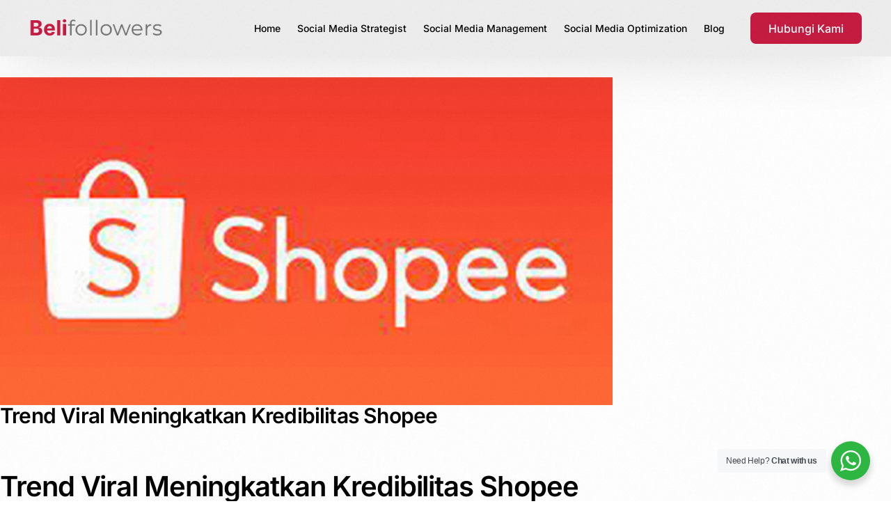

--- FILE ---
content_type: text/html; charset=UTF-8
request_url: https://belifollowers.com/trend-viral-meningkatkan-kredibilitas-shopee/
body_size: 16540
content:
<!doctype html>
<html lang="en-US">
<head>
	<meta charset="UTF-8">
	<meta name="viewport" content="width=device-width, initial-scale=1">
	<link rel="profile" href="https://gmpg.org/xfn/11">

	    <style>
        #wpadminbar #wp-admin-bar-p404_free_top_button .ab-icon:before {
            content: "\f103";
            color: red;
            top: 2px;
        }
    </style>
<meta name='robots' content='index, follow, max-image-preview:large, max-snippet:-1, max-video-preview:-1' />

	<!-- This site is optimized with the Yoast SEO plugin v26.8 - https://yoast.com/product/yoast-seo-wordpress/ -->
	<title>Trend Viral Meningkatkan Kredibilitas Shopee - Belifollowers.com</title>
	<meta name="description" content="Trend Viral Meningkatkan Kredibilitas Shopee, dalam dunia bisnis online kredibilitas akun sangatlah penting." />
	<link rel="canonical" href="https://belifollowers.com/trend-viral-meningkatkan-kredibilitas-shopee/" />
	<meta property="og:locale" content="en_US" />
	<meta property="og:type" content="article" />
	<meta property="og:title" content="Trend Viral Meningkatkan Kredibilitas Shopee - Belifollowers.com" />
	<meta property="og:description" content="Trend Viral Meningkatkan Kredibilitas Shopee, dalam dunia bisnis online kredibilitas akun sangatlah penting." />
	<meta property="og:url" content="https://belifollowers.com/trend-viral-meningkatkan-kredibilitas-shopee/" />
	<meta property="og:site_name" content="Belifollowers.com" />
	<meta property="article:published_time" content="2023-02-25T04:53:00+00:00" />
	<meta property="article:modified_time" content="2024-10-08T09:00:34+00:00" />
	<meta property="og:image" content="https://belifollowers.com/wp-content/uploads/2024/09/shopppp.jpg" />
	<meta property="og:image:width" content="1200" />
	<meta property="og:image:height" content="642" />
	<meta property="og:image:type" content="image/jpeg" />
	<meta name="author" content="Author" />
	<meta name="twitter:card" content="summary_large_image" />
	<meta name="twitter:label1" content="Written by" />
	<meta name="twitter:data1" content="Author" />
	<meta name="twitter:label2" content="Est. reading time" />
	<meta name="twitter:data2" content="3 minutes" />
	<script type="application/ld+json" class="yoast-schema-graph">{"@context":"https://schema.org","@graph":[{"@type":"Article","@id":"https://belifollowers.com/trend-viral-meningkatkan-kredibilitas-shopee/#article","isPartOf":{"@id":"https://belifollowers.com/trend-viral-meningkatkan-kredibilitas-shopee/"},"author":{"name":"Author","@id":"https://belifollowers.com/#/schema/person/f9c29d2de5e93f4b11c1fe9ac85b61a2"},"headline":"Trend Viral Meningkatkan Kredibilitas Shopee","datePublished":"2023-02-25T04:53:00+00:00","dateModified":"2024-10-08T09:00:34+00:00","mainEntityOfPage":{"@id":"https://belifollowers.com/trend-viral-meningkatkan-kredibilitas-shopee/"},"wordCount":552,"commentCount":0,"publisher":{"@id":"https://belifollowers.com/#organization"},"image":{"@id":"https://belifollowers.com/trend-viral-meningkatkan-kredibilitas-shopee/#primaryimage"},"thumbnailUrl":"https://belifollowers.com/wp-content/uploads/2024/09/shopppp.jpg","keywords":["Bisnis","Facebook","Konten","Shopee","Sosial Media","Tiktok","Trendy","Viral"],"articleSection":["Android App","Artis Indonesia","Artis Mancanegara","Berita","Bisnis","Bukalapak","Digital Marketing","Entertainment","Facebook","Film","Gaya Hidup","Gossip","Instagram","IOS App","Kesehatan","Lifestyle","Linked In","Marketplace","News","Politik","Shopee","Social Media","Tik Tok","Tips","Toko Online","Tokopedia","Twitter","Wisata","Youtube"],"inLanguage":"en-US","potentialAction":[{"@type":"CommentAction","name":"Comment","target":["https://belifollowers.com/trend-viral-meningkatkan-kredibilitas-shopee/#respond"]}]},{"@type":"WebPage","@id":"https://belifollowers.com/trend-viral-meningkatkan-kredibilitas-shopee/","url":"https://belifollowers.com/trend-viral-meningkatkan-kredibilitas-shopee/","name":"Trend Viral Meningkatkan Kredibilitas Shopee - Belifollowers.com","isPartOf":{"@id":"https://belifollowers.com/#website"},"primaryImageOfPage":{"@id":"https://belifollowers.com/trend-viral-meningkatkan-kredibilitas-shopee/#primaryimage"},"image":{"@id":"https://belifollowers.com/trend-viral-meningkatkan-kredibilitas-shopee/#primaryimage"},"thumbnailUrl":"https://belifollowers.com/wp-content/uploads/2024/09/shopppp.jpg","datePublished":"2023-02-25T04:53:00+00:00","dateModified":"2024-10-08T09:00:34+00:00","description":"Trend Viral Meningkatkan Kredibilitas Shopee, dalam dunia bisnis online kredibilitas akun sangatlah penting.","breadcrumb":{"@id":"https://belifollowers.com/trend-viral-meningkatkan-kredibilitas-shopee/#breadcrumb"},"inLanguage":"en-US","potentialAction":[{"@type":"ReadAction","target":["https://belifollowers.com/trend-viral-meningkatkan-kredibilitas-shopee/"]}]},{"@type":"ImageObject","inLanguage":"en-US","@id":"https://belifollowers.com/trend-viral-meningkatkan-kredibilitas-shopee/#primaryimage","url":"https://belifollowers.com/wp-content/uploads/2024/09/shopppp.jpg","contentUrl":"https://belifollowers.com/wp-content/uploads/2024/09/shopppp.jpg","width":1200,"height":642},{"@type":"BreadcrumbList","@id":"https://belifollowers.com/trend-viral-meningkatkan-kredibilitas-shopee/#breadcrumb","itemListElement":[{"@type":"ListItem","position":1,"name":"Home","item":"https://belifollowers.com/"},{"@type":"ListItem","position":2,"name":"Blog","item":"https://belifollowers.com/blog/"},{"@type":"ListItem","position":3,"name":"Trend Viral Meningkatkan Kredibilitas Shopee"}]},{"@type":"WebSite","@id":"https://belifollowers.com/#website","url":"https://belifollowers.com/","name":"Belifollowers.com","description":"Full service social media management agency","publisher":{"@id":"https://belifollowers.com/#organization"},"potentialAction":[{"@type":"SearchAction","target":{"@type":"EntryPoint","urlTemplate":"https://belifollowers.com/?s={search_term_string}"},"query-input":{"@type":"PropertyValueSpecification","valueRequired":true,"valueName":"search_term_string"}}],"inLanguage":"en-US"},{"@type":"Organization","@id":"https://belifollowers.com/#organization","name":"Belifollowers.com","url":"https://belifollowers.com/","logo":{"@type":"ImageObject","inLanguage":"en-US","@id":"https://belifollowers.com/#/schema/logo/image/","url":"https://belifollowers.com/wp-content/uploads/2024/09/logo-belifollowers.webp","contentUrl":"https://belifollowers.com/wp-content/uploads/2024/09/logo-belifollowers.webp","width":486,"height":81,"caption":"Belifollowers.com"},"image":{"@id":"https://belifollowers.com/#/schema/logo/image/"}},{"@type":"Person","@id":"https://belifollowers.com/#/schema/person/f9c29d2de5e93f4b11c1fe9ac85b61a2","name":"Author","image":{"@type":"ImageObject","inLanguage":"en-US","@id":"https://belifollowers.com/#/schema/person/image/","url":"https://secure.gravatar.com/avatar/c3a3001f7684561a6ecf831cbcd5610be94427ba2d2cc690364bf0dc6021caed?s=96&d=mm&r=g","contentUrl":"https://secure.gravatar.com/avatar/c3a3001f7684561a6ecf831cbcd5610be94427ba2d2cc690364bf0dc6021caed?s=96&d=mm&r=g","caption":"Author"},"sameAs":["https://belifollowers.com"],"url":"https://belifollowers.com/author/nkb/"}]}</script>
	<!-- / Yoast SEO plugin. -->


<link rel='dns-prefetch' href='//www.googletagmanager.com' />
<link rel='dns-prefetch' href='//fonts.googleapis.com' />
<link rel="alternate" type="application/rss+xml" title="Belifollowers.com &raquo; Feed" href="https://belifollowers.com/feed/" />
<link rel="alternate" type="application/rss+xml" title="Belifollowers.com &raquo; Comments Feed" href="https://belifollowers.com/comments/feed/" />
<link rel="alternate" type="application/rss+xml" title="Belifollowers.com &raquo; Trend Viral Meningkatkan Kredibilitas Shopee Comments Feed" href="https://belifollowers.com/trend-viral-meningkatkan-kredibilitas-shopee/feed/" />
<link rel="alternate" title="oEmbed (JSON)" type="application/json+oembed" href="https://belifollowers.com/wp-json/oembed/1.0/embed?url=https%3A%2F%2Fbelifollowers.com%2Ftrend-viral-meningkatkan-kredibilitas-shopee%2F" />
<link rel="alternate" title="oEmbed (XML)" type="text/xml+oembed" href="https://belifollowers.com/wp-json/oembed/1.0/embed?url=https%3A%2F%2Fbelifollowers.com%2Ftrend-viral-meningkatkan-kredibilitas-shopee%2F&#038;format=xml" />
<style id='wp-img-auto-sizes-contain-inline-css'>
img:is([sizes=auto i],[sizes^="auto," i]){contain-intrinsic-size:3000px 1500px}
/*# sourceURL=wp-img-auto-sizes-contain-inline-css */
</style>
<link rel='stylesheet' id='font-awesome-5-all-css' href='https://belifollowers.com/wp-content/plugins/elementor/assets/lib/font-awesome/css/all.min.css?ver=3.34.3' media='all' />
<link rel='stylesheet' id='font-awesome-4-shim-css' href='https://belifollowers.com/wp-content/plugins/elementor/assets/lib/font-awesome/css/v4-shims.min.css?ver=3.34.3' media='all' />
<link rel='stylesheet' id='bdt-uikit-css' href='https://belifollowers.com/wp-content/plugins/bdthemes-element-pack/assets/css/bdt-uikit.css?ver=3.21.7' media='all' />
<link rel='stylesheet' id='ep-helper-css' href='https://belifollowers.com/wp-content/plugins/bdthemes-element-pack/assets/css/ep-helper.css?ver=7.13.4' media='all' />
<style id='wp-emoji-styles-inline-css'>

	img.wp-smiley, img.emoji {
		display: inline !important;
		border: none !important;
		box-shadow: none !important;
		height: 1em !important;
		width: 1em !important;
		margin: 0 0.07em !important;
		vertical-align: -0.1em !important;
		background: none !important;
		padding: 0 !important;
	}
/*# sourceURL=wp-emoji-styles-inline-css */
</style>
<link rel='stylesheet' id='wp-block-library-css' href='https://belifollowers.com/wp-includes/css/dist/block-library/style.min.css?ver=6.9' media='all' />
<style id='classic-theme-styles-inline-css'>
/*! This file is auto-generated */
.wp-block-button__link{color:#fff;background-color:#32373c;border-radius:9999px;box-shadow:none;text-decoration:none;padding:calc(.667em + 2px) calc(1.333em + 2px);font-size:1.125em}.wp-block-file__button{background:#32373c;color:#fff;text-decoration:none}
/*# sourceURL=/wp-includes/css/classic-themes.min.css */
</style>
<link rel='stylesheet' id='nta-css-popup-css' href='https://belifollowers.com/wp-content/plugins/whatsapp-for-wordpress/assets/dist/css/style.css?ver=6.9' media='all' />
<link rel='stylesheet' id='cute-alert-css' href='https://belifollowers.com/wp-content/plugins/metform/public/assets/lib/cute-alert/style.css?ver=4.1.2' media='all' />
<link rel='stylesheet' id='text-editor-style-css' href='https://belifollowers.com/wp-content/plugins/metform/public/assets/css/text-editor.css?ver=4.1.2' media='all' />
<link rel='stylesheet' id='elementor-frontend-css' href='https://belifollowers.com/wp-content/plugins/elementor/assets/css/frontend.min.css?ver=3.34.3' media='all' />
<link rel='stylesheet' id='widget-image-css' href='https://belifollowers.com/wp-content/plugins/elementor/assets/css/widget-image.min.css?ver=3.34.3' media='all' />
<link rel='stylesheet' id='widget-heading-css' href='https://belifollowers.com/wp-content/plugins/elementor/assets/css/widget-heading.min.css?ver=3.34.3' media='all' />
<link rel='stylesheet' id='ep-post-list-css' href='https://belifollowers.com/wp-content/plugins/bdthemes-element-pack/assets/css/ep-post-list.css?ver=7.13.4' media='all' />
<link rel='stylesheet' id='elementor-post-99-css' href='https://belifollowers.com/wp-content/uploads/elementor/css/post-99.css?ver=1769561545' media='all' />
<link rel='stylesheet' id='elementor-post-91-css' href='https://belifollowers.com/wp-content/uploads/elementor/css/post-91.css?ver=1769561490' media='all' />
<link rel='stylesheet' id='elementor-post-92-css' href='https://belifollowers.com/wp-content/uploads/elementor/css/post-92.css?ver=1769561545' media='all' />
<link rel='stylesheet' id='uicore_global-css' href='https://belifollowers.com/wp-content/uploads/uicore-global.css?ver=5719' media='all' />
<link rel='stylesheet' id='uicore_blog_fonts-css' href='//fonts.googleapis.com/css?family=Inter%3A600%7CInter%3A600%7CInter%3A600%7CInter%3A600%7CInter%3A600%7CInter%3Anormal%7CInter%3Anormal%7C&#038;ver=6.9' media='all' />
<link rel='stylesheet' id='uicore-blog-st-css' href='https://belifollowers.com/wp-content/uploads/uicore-blog.css?ver=5719' media='all' />
<link rel='stylesheet' id='elementor-gf-local-inter-css' href='https://belifollowers.com/wp-content/uploads/elementor/google-fonts/css/inter.css?ver=1742259099' media='all' />
<script>if (document.location.protocol != "https:") {document.location = document.URL.replace(/^http:/i, "https:");}</script><script src="https://belifollowers.com/wp-content/plugins/elementor/assets/lib/font-awesome/js/v4-shims.min.js?ver=3.34.3" id="font-awesome-4-shim-js"></script>
<script src="https://belifollowers.com/wp-includes/js/jquery/jquery.min.js?ver=3.7.1" id="jquery-core-js"></script>
<script src="https://belifollowers.com/wp-includes/js/jquery/jquery-migrate.min.js?ver=3.4.1" id="jquery-migrate-js"></script>

<!-- Google tag (gtag.js) snippet added by Site Kit -->

<!-- Google Analytics snippet added by Site Kit -->
<script src="https://www.googletagmanager.com/gtag/js?id=GT-PBNG5J6" id="google_gtagjs-js" async></script>
<script id="google_gtagjs-js-after">
window.dataLayer = window.dataLayer || [];function gtag(){dataLayer.push(arguments);}
gtag("set","linker",{"domains":["belifollowers.com"]});
gtag("js", new Date());
gtag("set", "developer_id.dZTNiMT", true);
gtag("config", "GT-PBNG5J6");
 window._googlesitekit = window._googlesitekit || {}; window._googlesitekit.throttledEvents = []; window._googlesitekit.gtagEvent = (name, data) => { var key = JSON.stringify( { name, data } ); if ( !! window._googlesitekit.throttledEvents[ key ] ) { return; } window._googlesitekit.throttledEvents[ key ] = true; setTimeout( () => { delete window._googlesitekit.throttledEvents[ key ]; }, 5 ); gtag( "event", name, { ...data, event_source: "site-kit" } ); } 
//# sourceURL=google_gtagjs-js-after
</script>

<!-- End Google tag (gtag.js) snippet added by Site Kit -->
<link rel="https://api.w.org/" href="https://belifollowers.com/wp-json/" /><link rel="alternate" title="JSON" type="application/json" href="https://belifollowers.com/wp-json/wp/v2/posts/1771" /><link rel="EditURI" type="application/rsd+xml" title="RSD" href="https://belifollowers.com/xmlrpc.php?rsd" />
<meta name="generator" content="WordPress 6.9" />
<link rel='shortlink' href='https://belifollowers.com/?p=1771' />
<meta name="generator" content="Site Kit by Google 1.145.0" /><meta name="generator" content="Elementor 3.34.3; features: e_font_icon_svg, additional_custom_breakpoints; settings: css_print_method-external, google_font-enabled, font_display-swap">
<meta name="theme-color" content="#C61A41" />
        <link rel="shortcut icon" href="https://belifollowers.com/wp-content/uploads/2024/10/bf-icon.png" >
		<link rel="icon" href="https://belifollowers.com/wp-content/uploads/2024/10/bf-icon.png" >
		<link rel="apple-touch-icon" sizes="152x152" href="https://belifollowers.com/wp-content/uploads/2024/10/bf-icon.png">
		<link rel="apple-touch-icon" sizes="120x120" href="https://belifollowers.com/wp-content/uploads/2024/10/bf-icon.png">
		<link rel="apple-touch-icon" sizes="76x76" href="https://belifollowers.com/wp-content/uploads/2024/10/bf-icon.png">
        <link rel="apple-touch-icon" href="https://belifollowers.com/wp-content/uploads/2024/10/bf-icon.png">
        			<style>
				.e-con.e-parent:nth-of-type(n+4):not(.e-lazyloaded):not(.e-no-lazyload),
				.e-con.e-parent:nth-of-type(n+4):not(.e-lazyloaded):not(.e-no-lazyload) * {
					background-image: none !important;
				}
				@media screen and (max-height: 1024px) {
					.e-con.e-parent:nth-of-type(n+3):not(.e-lazyloaded):not(.e-no-lazyload),
					.e-con.e-parent:nth-of-type(n+3):not(.e-lazyloaded):not(.e-no-lazyload) * {
						background-image: none !important;
					}
				}
				@media screen and (max-height: 640px) {
					.e-con.e-parent:nth-of-type(n+2):not(.e-lazyloaded):not(.e-no-lazyload),
					.e-con.e-parent:nth-of-type(n+2):not(.e-lazyloaded):not(.e-no-lazyload) * {
						background-image: none !important;
					}
				}
			</style>
			<link rel="icon" href="https://belifollowers.com/wp-content/uploads/2024/10/cropped-bf-icon-32x32.png" sizes="32x32" />
<link rel="icon" href="https://belifollowers.com/wp-content/uploads/2024/10/cropped-bf-icon-192x192.png" sizes="192x192" />
<link rel="apple-touch-icon" href="https://belifollowers.com/wp-content/uploads/2024/10/cropped-bf-icon-180x180.png" />
<meta name="msapplication-TileImage" content="https://belifollowers.com/wp-content/uploads/2024/10/cropped-bf-icon-270x270.png" />
        <style>
            .uicore-animate-scroll {
                animation-fill-mode: both;
                animation-timing-function: linear;
                animation-timeline: view(block);
            }

            .uicore-animate-hide {
                opacity: 0;
                visibility: hidden;
            }
        </style>
        <script>
            document.addEventListener('DOMContentLoaded', function() {
                const supportsAnimationTimeline = CSS.supports("animation-timeline", "scroll()");

                if (!supportsAnimationTimeline && document.querySelector('.uicore-animate-scroll')) {
                    const script = document.createElement('script');
                    script.src = "https://belifollowers.com/wp-content/plugins/uicore-animate/assets/js/scroll-timeline.js";
                    script.async = true;
                    document.head.appendChild(script);
                }
            });
        </script>

</head>

<body class="wp-singular post-template-default single single-post postid-1771 single-format-standard wp-embed-responsive wp-theme-outgrid ui-a-dsmm-slide  uicore-blog uicore-sidebar-right elementor-default elementor-kit-6 elementor-page-99">
		<div class="uicore-animation-bg"></div><!-- Custom HTML - Page Options --><!-- 1.1 uicore_before_body_content -->	<div class="uicore-body-content">
		<!-- 1.2 uicore_before_page_content -->		<div id="uicore-page">
		
        <div data-uils="header" data-uils-title="Header" id="wrapper-navbar" itemscope itemtype="http://schema.org/WebSite" class="uicore uicore-navbar uicore-section uicore-box uicore-h-classic "><div class="uicore-header-wrapper">
            <nav class="uicore uicore-container">
            		 <div class="uicore-branding " data-uils="header-branding" data-uils-title="Site Logo">
                
			<a href="https://belifollowers.com/" rel="home">
                <img class="uicore uicore-logo uicore-main" src="https://belifollowers.com/wp-content/uploads/2024/09/logo-belifollowers.webp" alt="Belifollowers.com" width="486" height="81"/>
				<img class="uicore uicore-logo uicore-second" src="https://belifollowers.com/wp-content/uploads/2024/09/logo-belifollowers.webp" alt="Belifollowers.com" width="486" height="81"/>
				<img class="uicore uicore-logo uicore-mobile-main" src="https://belifollowers.com/wp-content/uploads/2024/09/logo-belifollowers.webp" alt="Belifollowers.com" width="486" height="81"/>
				<img loading="lazy" class="uicore uicore-logo uicore-mobile-second" src="https://belifollowers.com/wp-content/uploads/2024/09/logo-belifollowers.webp" alt="Belifollowers.com" width="486" height="81"/>
			</a>

		        </div>
		        <div class='uicore-nav-menu'>
            <div class="uicore-menu-container uicore-nav"><ul data-uils="header-menu" data-uils-title="Navigation Menu" class="uicore-menu"><li class="menu-item menu-item-type-custom menu-item-object-custom menu-item-5162"><a href="/"><span class="ui-menu-item-wrapper">Home</span></a></li>
<li class="menu-item menu-item-type-custom menu-item-object-custom menu-item-home menu-item-5159"><a href="https://belifollowers.com/#strategist"><span class="ui-menu-item-wrapper">Social Media Strategist</span></a></li>
<li class="menu-item menu-item-type-custom menu-item-object-custom menu-item-home menu-item-5160"><a href="https://belifollowers.com/#management"><span class="ui-menu-item-wrapper">Social Media Management</span></a></li>
<li class="menu-item menu-item-type-custom menu-item-object-custom menu-item-home menu-item-5161"><a href="https://belifollowers.com/#optimization"><span class="ui-menu-item-wrapper">Social Media Optimization</span></a></li>
<li class="menu-item menu-item-type-post_type menu-item-object-page current_page_parent menu-item-96"><a href="https://belifollowers.com/blog/"><span class="ui-menu-item-wrapper">Blog</span></a></li>
</ul></div><div class="uicore uicore-extra" data-uils="header_extra" data-uils-title="Header Extras">            <div class="uicore-cta-wrapper">
				<a href="/kontak"
					target="_self"
					class="uicore-btn uicore-inverted"
                    >
                    <span class="elementor-button-text">
						Hubungi Kami                    </span>
				</a>
            </div>
        </div>        </div>
		<div class="uicore-mobile-head-right">            <div class="uicore-cta-wrapper">
				<a href="/kontak"
					target="_self"
					class="uicore-btn uicore-inverted"
                    >
                    <span class="elementor-button-text">
						Hubungi Kami                    </span>
				</a>
            </div>
                    <button type="button" class="uicore-toggle uicore-ham" aria-label="mobile-menu">
                <span class="bars">
                    <span class="bar"></span>
                    <span class="bar"></span>
                    <span class="bar"></span>
                </span>
            </button>
        </div>            </nav>

            </div>
                    </div><!-- #wrapper-navbar end -->
        <!-- 1.3 uicore_page -->			<div id="content" class="uicore-content">

			            <header id="uicore-tb-pagetitle" >
			    		    </header>
            <!-- 1.4 uicore_before_content -->
<div id="primary" class="content-area">

			<div data-elementor-type="single-post" data-elementor-id="99" class="elementor elementor-99 elementor-location-single post-1771 post type-post status-publish format-standard has-post-thumbnail hentry category-android-app category-artis-indonesia category-artis-mancanegara category-berita category-bisnis category-bukalapak category-digital-marketing category-entertainment category-facebook category-film category-gaya-hidup category-gossip category-instagram category-ios-app category-kesehatan category-lifestyle category-linked-in category-marketplace category-news category-politik category-shopee category-social-media category-tik-tok category-tips category-toko-online category-tokopedia category-twitter category-wisata category-youtube tag-bisnis tag-facebook tag-konten tag-shopee tag-sosial-media tag-tiktok tag-trendy tag-viral" data-elementor-settings="{&quot;element_pack_global_tooltip_width&quot;:{&quot;unit&quot;:&quot;px&quot;,&quot;size&quot;:&quot;&quot;,&quot;sizes&quot;:[]},&quot;element_pack_global_tooltip_width_tablet&quot;:{&quot;unit&quot;:&quot;px&quot;,&quot;size&quot;:&quot;&quot;,&quot;sizes&quot;:[]},&quot;element_pack_global_tooltip_width_mobile&quot;:{&quot;unit&quot;:&quot;px&quot;,&quot;size&quot;:&quot;&quot;,&quot;sizes&quot;:[]},&quot;element_pack_global_tooltip_padding&quot;:{&quot;unit&quot;:&quot;px&quot;,&quot;top&quot;:&quot;&quot;,&quot;right&quot;:&quot;&quot;,&quot;bottom&quot;:&quot;&quot;,&quot;left&quot;:&quot;&quot;,&quot;isLinked&quot;:true},&quot;element_pack_global_tooltip_padding_tablet&quot;:{&quot;unit&quot;:&quot;px&quot;,&quot;top&quot;:&quot;&quot;,&quot;right&quot;:&quot;&quot;,&quot;bottom&quot;:&quot;&quot;,&quot;left&quot;:&quot;&quot;,&quot;isLinked&quot;:true},&quot;element_pack_global_tooltip_padding_mobile&quot;:{&quot;unit&quot;:&quot;px&quot;,&quot;top&quot;:&quot;&quot;,&quot;right&quot;:&quot;&quot;,&quot;bottom&quot;:&quot;&quot;,&quot;left&quot;:&quot;&quot;,&quot;isLinked&quot;:true},&quot;element_pack_global_tooltip_border_radius&quot;:{&quot;unit&quot;:&quot;px&quot;,&quot;top&quot;:&quot;&quot;,&quot;right&quot;:&quot;&quot;,&quot;bottom&quot;:&quot;&quot;,&quot;left&quot;:&quot;&quot;,&quot;isLinked&quot;:true},&quot;element_pack_global_tooltip_border_radius_tablet&quot;:{&quot;unit&quot;:&quot;px&quot;,&quot;top&quot;:&quot;&quot;,&quot;right&quot;:&quot;&quot;,&quot;bottom&quot;:&quot;&quot;,&quot;left&quot;:&quot;&quot;,&quot;isLinked&quot;:true},&quot;element_pack_global_tooltip_border_radius_mobile&quot;:{&quot;unit&quot;:&quot;px&quot;,&quot;top&quot;:&quot;&quot;,&quot;right&quot;:&quot;&quot;,&quot;bottom&quot;:&quot;&quot;,&quot;left&quot;:&quot;&quot;,&quot;isLinked&quot;:true}}" data-elementor-post-type="elementor_library">
			<div class="elementor-element elementor-element-539e92d e-flex e-con-boxed e-con e-parent" data-id="539e92d" data-element_type="container" data-settings="{&quot;background_background&quot;:&quot;classic&quot;}">
					<div class="e-con-inner">
				<div class="elementor-element elementor-element-20cc6e9 elementor-widget elementor-widget-theme-post-featured-image elementor-widget-image" data-id="20cc6e9" data-element_type="widget" data-widget_type="theme-post-featured-image.default">
				<div class="elementor-widget-container">
															<img loading="lazy" width="1200" height="642" src="https://belifollowers.com/wp-content/uploads/2024/09/shopppp.jpg" class="attachment-full size-full wp-image-1772" alt="" srcset="https://belifollowers.com/wp-content/uploads/2024/09/shopppp.jpg 1200w, https://belifollowers.com/wp-content/uploads/2024/09/shopppp-300x161.jpg 300w, https://belifollowers.com/wp-content/uploads/2024/09/shopppp-1024x548.jpg 1024w, https://belifollowers.com/wp-content/uploads/2024/09/shopppp-768x411.jpg 768w, https://belifollowers.com/wp-content/uploads/2024/09/shopppp-650x348.jpg 650w" sizes="(max-width: 1200px) 100vw, 1200px" />															</div>
				</div>
				<div class="elementor-element elementor-element-b46f0a8 elementor-widget elementor-widget-uicore-the-title" data-id="b46f0a8" data-element_type="widget" data-widget_type="uicore-the-title.default">
				<div class="elementor-widget-container">
					<h2 class="elementor-heading-title">Trend Viral Meningkatkan Kredibilitas Shopee</h2>				</div>
				</div>
				<div class="elementor-element elementor-element-7cc2ff0 elementor-widget elementor-widget-uicore-the-content" data-id="7cc2ff0" data-element_type="widget" data-widget_type="uicore-the-content.default">
				<div class="elementor-widget-container">
					
<h2 class="wp-block-heading">Trend Viral Meningkatkan Kredibilitas Shopee</h2>



<p>Dalam dunia <a href="http://belifollowers.com.www183.your-server.de/">bisnis online kredibilitas akun</a> sangatlah penting. Kredibilitas akan mempengaruhi kepercayaan pelanggan dan akhirnya menentukan kesuksesan bisnis Anda. Oleh karena itu, untuk meningkatkan kredibilitas <a href="https://www.julo.co.id/blog/ide-bisnis-online-untuk-pemula">akun Shopee</a> Anda. Trend Viral Meningkatkan Kredibilitas Shopee, ada beberapa hal yang dapat Anda lakukan. Berikut adalah beberapa cara untuk meningkatkan kredibilitas akun Shopee Anda:</p>



<h2 class="wp-block-heading">Cara Meingkatkan Kredibilitas Shopee</h2>



<ol class="wp-block-list">
<li>Lengkapi Profil dan Informasi Toko</li>
</ol>



<p>Hal pertama yang harus Anda lakukan adalah memastikan bahwa profil dan informasi toko Anda telah lengkap. Hal ini akan membuat pelanggan lebih percaya pada Anda karena mereka akan merasa bahwa Anda adalah penjual yang serius dan profesional. Pastikan untuk menyertakan informasi seperti alamat toko, nomor telepon, email, dan deskripsi singkat tentang toko Anda. Anda juga dapat menyertakan foto produk yang berkualitas dan deskripsi produk yang jelas dan terperinci.</p>



<ol class="wp-block-list" start="2">
<li>Terapkan Harga yang Kompetitif</li>
</ol>



<p>Selain kredibilitas, harga juga menjadi faktor penting dalam menentukan kesuksesan bisnis Anda. Pastikan bahwa harga yang ditawarkan kompetitif dan sesuai dengan harga pasar. Jangan terlalu menaikkan harga produk Anda karena hal ini dapat membuat pelanggan ragu untuk membeli dari Anda. Selain itu, pastikan bahwa harga yang ditawarkan tidak terlalu rendah sehingga dapat merugikan Anda sebagai penjual.</p>



<ol class="wp-block-list" start="3">
<li>Berikan Pelayanan Pelanggan yang Baik</li>
</ol>



<p>Pelayanan pelanggan adalah faktor kunci dalam meningkatkan kredibilitas akun Shopee Anda. Pastikan untuk memberikan pelayanan pelanggan yang baik dan memuaskan. Selalu siap memberikan jawaban atas pertanyaan pelanggan dan memberikan solusi jika terjadi masalah dengan pesanan. Berikan tanggapan yang cepat dan profesional untuk memastikan kepuasan pelanggan.</p>



<ol class="wp-block-list" start="4">
<li>Tingkatkan Kualitas Produk</li>
</ol>



<p>Pastikan bahwa produk yang ditawarkan berkualitas dan sesuai dengan deskripsi yang diberikan. Jangan menawarkan produk palsu atau menipu pelanggan dengan deskripsi produk yang tidak akurat. Ini dapat merusak kredibilitas akun Shopee Anda dan mengurangi kepercayaan pelanggan pada Anda. Pastikan bahwa produk yang ditawarkan sesuai dengan gambar dan deskripsi yang ditampilkan pada toko Anda.</p>



<h2 class="wp-block-heading">Lanjutan</h2>



<ol class="wp-block-list" start="5">
<li>Berikan Diskon dan Promosi</li>
</ol>



<p>Memberikan diskon dan promosi dapat menjadi cara efektif untuk meningkatkan kredibilitas akun Shopee Anda. Pelanggan akan merasa senang dan terpuaskan ketika mendapatkan diskon atau promosi dari toko Anda. Ini dapat meningkatkan kepercayaan pelanggan pada Anda dan meningkatkan loyalitas pelanggan. Pastikan untuk memberikan diskon dan promosi secara berkala untuk menarik perhatian pelanggan dan meningkatkan penjualan Anda.</p>



<ol class="wp-block-list" start="6">
<li>Dapatkan Ulasan Positif dari Pelanggan</li>
</ol>



<p>Ulasan dari pelanggan sangat penting dalam meningkatkan kredibilitas akun Shopee Anda. Pastikan untuk meminta ulasan dari pelanggan yang telah membeli produk Anda. Jangan ragu untuk meminta ulasan positif dan berterima kasih atas ulasan yang diberikan. Jangan lupa untuk membalas ulasan dengan sopan dan profesional.</p>



<ol class="wp-block-list" start="7">
<li>Patuhi Aturan Shopee</li>
</ol>



<p>Terakhir namun tidak kalah penting adalah patuhi aturan Shopee. Pastikan bahwa Anda selalu mengikuti pedoman dan aturan yang telah ditetapkan oleh Shopee. Hal ini akan memastikan bahwa toko Anda tidak melanggar kebijakan Shopee dan memastikan kepercayaan pelanggan pada Anda. Jika ada masalah atau pelanggaran yang terjadi, segera hubungi tim Shopee untuk mendapatkan bantuan.</p>



<h2 class="wp-block-heading">Kesimpulan Trend Viral Meningkatkan Kredibilitas Shopee</h2>



<p>Dalam dunia bisnis online, kredibilitas adalah faktor yang sangat penting. Dengan mengikuti langkah-langkah di atas, Anda dapat meningkatkan <a href="http://belifollowers.com.www183.your-server.de/produk/website-traffic-indonesia/">kredibilitas akun dan konten sosial media</a> Shopee Anda dan membangun kepercayaan pelanggan. Penting untuk diingat bahwa meningkatkan kredibilitas tidak terjadi secara instan, namun membutuhkan waktu dan kerja keras. Selalu jaga kualitas produk dan pelayanan pelanggan Anda dan terus berusaha untuk memberikan yang terbaik. Dengan kredibilitas yang kuat, toko Anda dapat tumbuh dan berkembang menjadi bisnis online yang sukses dan terpercaya.</p>
				</div>
				</div>
					</div>
				</div>
		<div class="elementor-element elementor-element-8deed44 e-grid e-con-boxed e-con e-parent" data-id="8deed44" data-element_type="container" data-settings="{&quot;background_background&quot;:&quot;classic&quot;}">
					<div class="e-con-inner">
				<div class="elementor-element elementor-element-27a96f8 elementor-widget elementor-widget-heading" data-id="27a96f8" data-element_type="widget" data-widget_type="heading.default">
				<div class="elementor-widget-container">
					<h2 class="elementor-heading-title elementor-size-default">Baca juga</h2>				</div>
				</div>
				<div class="elementor-element elementor-element-4ac62b9 bdt-has-divider--yes elementor-widget elementor-widget-bdt-post-list" data-id="4ac62b9" data-element_type="widget" data-widget_type="bdt-post-list.default">
				<div class="elementor-widget-container">
								<div id="bdt-post-list-4ac62b9" class="bdt-post-list bdt-post-list-skin-base">
				<div data-bdt-scrollspy="cls: bdt-animation-fade; target: > ul > .bdt-post-list-item; delay: 350;">
					<ul class="bdt-list-grid bdt-grid-2 bdt-post-list-item list-part bdt-has-divider">
													<li >
								<div class="bdt-post-list-item-inner">
									<div class="bdt-grid bdt-grid-small bdt-flex-middle" data-bdt-grid>

																					<div class="bdt-post-list-thumbnail bdt-width-auto">
												<a href="https://belifollowers.com/tren-terbaru-dalam-pemasaran-di-media-sosial/"
													title="Tren Terbaru dalam Pemasaran di Media Sosial">
													<img loading="lazy" width="150" height="150" src="https://belifollowers.com/wp-content/uploads/2024/12/image-2-150x150.jpg" class="attachment-thumbnail size-thumbnail" alt="Tren Terbaru dalam Pemasaran di Media Sosial" decoding="async" />												</a>
											</div>
										
										<div class="bdt-post-list-desc bdt-width-expand">
																							<h4													class="bdt-post-list-title">
													<a href="https://belifollowers.com/tren-terbaru-dalam-pemasaran-di-media-sosial/" class="bdt-post-list-link"
														title="Tren Terbaru dalam Pemasaran di Media Sosial">
														Tren Terbaru dalam Pemasaran di Media Sosial													</a>
												</h4>
											
											
												<div class="bdt-post-list-meta bdt-subnav bdt-flex-middle">
													<span>December 21, 2024</span>													
												</div>

																					</div>
									</div>
								</div>
							</li>
													<li >
								<div class="bdt-post-list-item-inner">
									<div class="bdt-grid bdt-grid-small bdt-flex-middle" data-bdt-grid>

																					<div class="bdt-post-list-thumbnail bdt-width-auto">
												<a href="https://belifollowers.com/bagaimana-memilih-social-media-marketing-agency-yang-tepat/"
													title="Bagaimana Memilih Social Media Marketing Agency yang Tepat">
													<img loading="lazy" width="150" height="150" src="https://belifollowers.com/wp-content/uploads/2024/12/image-150x150.jpg" class="attachment-thumbnail size-thumbnail" alt="Bagaimana Memilih Social Media Marketing Agency yang Tepat" decoding="async" />												</a>
											</div>
										
										<div class="bdt-post-list-desc bdt-width-expand">
																							<h4													class="bdt-post-list-title">
													<a href="https://belifollowers.com/bagaimana-memilih-social-media-marketing-agency-yang-tepat/" class="bdt-post-list-link"
														title="Bagaimana Memilih Social Media Marketing Agency yang Tepat">
														Bagaimana Memilih Social Media Marketing Agency yang Tepat													</a>
												</h4>
											
											
												<div class="bdt-post-list-meta bdt-subnav bdt-flex-middle">
													<span>December 21, 2024</span>													
												</div>

																					</div>
									</div>
								</div>
							</li>
													<li >
								<div class="bdt-post-list-item-inner">
									<div class="bdt-grid bdt-grid-small bdt-flex-middle" data-bdt-grid>

																					<div class="bdt-post-list-thumbnail bdt-width-auto">
												<a href="https://belifollowers.com/challenge-diet-sehat-viral-di-sosial-media/"
													title="Challenge Diet Sehat Viral Di Sosial Media">
													<img loading="lazy" width="150" height="150" src="https://belifollowers.com/wp-content/uploads/2024/09/pexels-nathan-cowley-1153369-150x150.jpg" class="attachment-thumbnail size-thumbnail" alt="Challenge Diet Sehat Viral Di Sosial Media" decoding="async" />												</a>
											</div>
										
										<div class="bdt-post-list-desc bdt-width-expand">
																							<h4													class="bdt-post-list-title">
													<a href="https://belifollowers.com/challenge-diet-sehat-viral-di-sosial-media/" class="bdt-post-list-link"
														title="Challenge Diet Sehat Viral Di Sosial Media">
														Challenge Diet Sehat Viral Di Sosial Media													</a>
												</h4>
											
											
												<div class="bdt-post-list-meta bdt-subnav bdt-flex-middle">
													<span>March 31, 2024</span>													
												</div>

																					</div>
									</div>
								</div>
							</li>
													<li >
								<div class="bdt-post-list-item-inner">
									<div class="bdt-grid bdt-grid-small bdt-flex-middle" data-bdt-grid>

																					<div class="bdt-post-list-thumbnail bdt-width-auto">
												<a href="https://belifollowers.com/challenge-program-latihan-kebugaran-viral/"
													title="Challenge Program Latihan Kebugaran Viral">
													<img loading="lazy" width="150" height="150" src="https://belifollowers.com/wp-content/uploads/2024/09/pexels-pixabay-414029-150x150.jpg" class="attachment-thumbnail size-thumbnail" alt="Challenge Program Latihan Kebugaran Viral" decoding="async" />												</a>
											</div>
										
										<div class="bdt-post-list-desc bdt-width-expand">
																							<h4													class="bdt-post-list-title">
													<a href="https://belifollowers.com/challenge-program-latihan-kebugaran-viral/" class="bdt-post-list-link"
														title="Challenge Program Latihan Kebugaran Viral">
														Challenge Program Latihan Kebugaran Viral													</a>
												</h4>
											
											
												<div class="bdt-post-list-meta bdt-subnav bdt-flex-middle">
													<span>March 31, 2024</span>													
												</div>

																					</div>
									</div>
								</div>
							</li>
													<li >
								<div class="bdt-post-list-item-inner">
									<div class="bdt-grid bdt-grid-small bdt-flex-middle" data-bdt-grid>

																					<div class="bdt-post-list-thumbnail bdt-width-auto">
												<a href="https://belifollowers.com/challenge-apa-itu-crossfit-workouts-viral/"
													title="Challenge Apa Itu CrossFit Workouts Viral">
													<img loading="lazy" width="150" height="150" src="https://belifollowers.com/wp-content/uploads/2024/09/scott-webb-5IsdIqwwNP4-unsplash-150x150.jpg" class="attachment-thumbnail size-thumbnail" alt="Challenge Apa Itu CrossFit Workouts Viral" decoding="async" />												</a>
											</div>
										
										<div class="bdt-post-list-desc bdt-width-expand">
																							<h4													class="bdt-post-list-title">
													<a href="https://belifollowers.com/challenge-apa-itu-crossfit-workouts-viral/" class="bdt-post-list-link"
														title="Challenge Apa Itu CrossFit Workouts Viral">
														Challenge Apa Itu CrossFit Workouts Viral													</a>
												</h4>
											
											
												<div class="bdt-post-list-meta bdt-subnav bdt-flex-middle">
													<span>March 30, 2024</span>													
												</div>

																					</div>
									</div>
								</div>
							</li>
													<li >
								<div class="bdt-post-list-item-inner">
									<div class="bdt-grid bdt-grid-small bdt-flex-middle" data-bdt-grid>

																					<div class="bdt-post-list-thumbnail bdt-width-auto">
												<a href="https://belifollowers.com/challenge-strength-training-workout-viral-sosial-media/"
													title="Challenge Strength Training Workout Viral Sosial Media">
													<img loading="lazy" width="150" height="150" src="https://belifollowers.com/wp-content/uploads/2024/09/john-arano-h4i9G-de7Po-unsplash-150x150.jpg" class="attachment-thumbnail size-thumbnail" alt="Challenge Strength Training Workout Viral Sosial Media" decoding="async" />												</a>
											</div>
										
										<div class="bdt-post-list-desc bdt-width-expand">
																							<h4													class="bdt-post-list-title">
													<a href="https://belifollowers.com/challenge-strength-training-workout-viral-sosial-media/" class="bdt-post-list-link"
														title="Challenge Strength Training Workout Viral Sosial Media">
														Challenge Strength Training Workout Viral Sosial Media													</a>
												</h4>
											
											
												<div class="bdt-post-list-meta bdt-subnav bdt-flex-middle">
													<span>March 30, 2024</span>													
												</div>

																					</div>
									</div>
								</div>
							</li>
																	</ul>
				</div>
			</div>

							</div>
				</div>
					</div>
				</div>
				</div>
			
</div><!-- #primary -->


	</div><!-- #content -->

	            <footer id="uicore-tb-footer" itemscope="itemscope" itemtype="https://schema.org/WPFooter" >
			    		<div data-elementor-type="uicore-tb" data-elementor-id="91" class="elementor elementor-91" data-elementor-settings="{&quot;element_pack_global_tooltip_width&quot;:{&quot;unit&quot;:&quot;px&quot;,&quot;size&quot;:&quot;&quot;,&quot;sizes&quot;:[]},&quot;element_pack_global_tooltip_width_tablet&quot;:{&quot;unit&quot;:&quot;px&quot;,&quot;size&quot;:&quot;&quot;,&quot;sizes&quot;:[]},&quot;element_pack_global_tooltip_width_mobile&quot;:{&quot;unit&quot;:&quot;px&quot;,&quot;size&quot;:&quot;&quot;,&quot;sizes&quot;:[]},&quot;element_pack_global_tooltip_padding&quot;:{&quot;unit&quot;:&quot;px&quot;,&quot;top&quot;:&quot;&quot;,&quot;right&quot;:&quot;&quot;,&quot;bottom&quot;:&quot;&quot;,&quot;left&quot;:&quot;&quot;,&quot;isLinked&quot;:true},&quot;element_pack_global_tooltip_padding_tablet&quot;:{&quot;unit&quot;:&quot;px&quot;,&quot;top&quot;:&quot;&quot;,&quot;right&quot;:&quot;&quot;,&quot;bottom&quot;:&quot;&quot;,&quot;left&quot;:&quot;&quot;,&quot;isLinked&quot;:true},&quot;element_pack_global_tooltip_padding_mobile&quot;:{&quot;unit&quot;:&quot;px&quot;,&quot;top&quot;:&quot;&quot;,&quot;right&quot;:&quot;&quot;,&quot;bottom&quot;:&quot;&quot;,&quot;left&quot;:&quot;&quot;,&quot;isLinked&quot;:true},&quot;element_pack_global_tooltip_border_radius&quot;:{&quot;unit&quot;:&quot;px&quot;,&quot;top&quot;:&quot;&quot;,&quot;right&quot;:&quot;&quot;,&quot;bottom&quot;:&quot;&quot;,&quot;left&quot;:&quot;&quot;,&quot;isLinked&quot;:true},&quot;element_pack_global_tooltip_border_radius_tablet&quot;:{&quot;unit&quot;:&quot;px&quot;,&quot;top&quot;:&quot;&quot;,&quot;right&quot;:&quot;&quot;,&quot;bottom&quot;:&quot;&quot;,&quot;left&quot;:&quot;&quot;,&quot;isLinked&quot;:true},&quot;element_pack_global_tooltip_border_radius_mobile&quot;:{&quot;unit&quot;:&quot;px&quot;,&quot;top&quot;:&quot;&quot;,&quot;right&quot;:&quot;&quot;,&quot;bottom&quot;:&quot;&quot;,&quot;left&quot;:&quot;&quot;,&quot;isLinked&quot;:true}}" data-elementor-post-type="uicore-tb">
						<div class="elementor-section elementor-top-section elementor-element elementor-element-6236fe3 elementor-section-boxed elementor-section-height-default elementor-section-height-default" data-id="6236fe3" data-element_type="section" data-settings="{&quot;background_background&quot;:&quot;classic&quot;}">
						<div class="elementor-container elementor-column-gap-no">
					<div class="elementor-column elementor-col-100 elementor-top-column elementor-element elementor-element-67c3d7f" data-id="67c3d7f" data-element_type="column">
			<div class="elementor-widget-wrap elementor-element-populated">
						<section class="elementor-section elementor-inner-section elementor-element elementor-element-3987606 elementor-section-full_width elementor-section-height-default elementor-section-height-default" data-id="3987606" data-element_type="section">
						<div class="elementor-container elementor-column-gap-default">
					<div class="elementor-column elementor-col-25 elementor-inner-column elementor-element elementor-element-7613682" data-id="7613682" data-element_type="column">
			<div class="elementor-widget-wrap elementor-element-populated">
						<div class="elementor-element elementor-element-3a7c60d elementor-widget elementor-widget-image" data-id="3a7c60d" data-element_type="widget" data-widget_type="image.default">
				<div class="elementor-widget-container">
															<img loading="lazy" width="486" height="81" src="https://belifollowers.com/wp-content/uploads/2024/01/logo-belifollowers-footer.webp" class="attachment-full size-full wp-image-3367" alt="" srcset="https://belifollowers.com/wp-content/uploads/2024/01/logo-belifollowers-footer.webp 486w, https://belifollowers.com/wp-content/uploads/2024/01/logo-belifollowers-footer-300x50.webp 300w" sizes="(max-width: 486px) 100vw, 486px" />															</div>
				</div>
				<div class="elementor-element elementor-element-a081b23 elementor-widget__width-initial elementor-widget-tablet__width-initial elementor-widget-mobile__width-initial elementor-widget elementor-widget-text-editor" data-id="a081b23" data-element_type="widget" data-widget_type="text-editor.default">
				<div class="elementor-widget-container">
									<p>Membantu meningkatkan potensi bisnis Anda melalui media sosial</p>								</div>
				</div>
					</div>
		</div>
				<div class="elementor-column elementor-col-25 elementor-inner-column elementor-element elementor-element-ea828f2" data-id="ea828f2" data-element_type="column">
			<div class="elementor-widget-wrap elementor-element-populated">
						<div class="elementor-element elementor-element-fb49a8e elementor-widget elementor-widget-heading" data-id="fb49a8e" data-element_type="widget" data-widget_type="heading.default">
				<div class="elementor-widget-container">
					<h4 class="elementor-heading-title elementor-size-default">Layanan Kami</h4>				</div>
				</div>
				<div class="elementor-element elementor-element-5470a4e elementor-icon-list--layout-traditional elementor-list-item-link-full_width elementor-widget elementor-widget-icon-list" data-id="5470a4e" data-element_type="widget" data-widget_type="icon-list.default">
				<div class="elementor-widget-container">
							<ul class="elementor-icon-list-items">
							<li class="elementor-icon-list-item">
											<a href="https://belifollowers.com/#strategist">

											<span class="elementor-icon-list-text">Jasa Sosial Media Strategi</span>
											</a>
									</li>
								<li class="elementor-icon-list-item">
											<a href="https://belifollowers.com/#management">

											<span class="elementor-icon-list-text">Jasa Sosial Media Manajemen</span>
											</a>
									</li>
								<li class="elementor-icon-list-item">
											<a href="https://belifollowers.com/#optimization">

											<span class="elementor-icon-list-text">Jasa Sosial Media Optimalisasi</span>
											</a>
									</li>
						</ul>
						</div>
				</div>
					</div>
		</div>
				<div class="elementor-column elementor-col-25 elementor-inner-column elementor-element elementor-element-d16e1f2" data-id="d16e1f2" data-element_type="column">
			<div class="elementor-widget-wrap elementor-element-populated">
						<div class="elementor-element elementor-element-57daedd elementor-widget elementor-widget-heading" data-id="57daedd" data-element_type="widget" data-widget_type="heading.default">
				<div class="elementor-widget-container">
					<h4 class="elementor-heading-title elementor-size-default">Tingkatkan reputasi bisnis Anda</h4>				</div>
				</div>
				<div class="elementor-element elementor-element-ef05aa2 elementor-widget elementor-widget-text-editor" data-id="ef05aa2" data-element_type="widget" data-widget_type="text-editor.default">
				<div class="elementor-widget-container">
									<p>Belifollowers adalah agensi dan provider penyedia <b>jasa manajemen dan optimasi sosial media</b> yang menyediakan berbagai macam aktivitas marketing media sosial untuk meningkatkan popularitas dan visibilitas akun sosial media anda</p><p><br />Optimasi akun sosial media dapat membantu aktifitas <b>sosial media marketing</b> usaha anda agar terlihat lebih terpercaya dan kredibel di mata customer atau klien anda.</p>								</div>
				</div>
					</div>
		</div>
				<div class="elementor-column elementor-col-25 elementor-inner-column elementor-element elementor-element-5822450" data-id="5822450" data-element_type="column">
			<div class="elementor-widget-wrap elementor-element-populated">
						<div class="elementor-element elementor-element-f20d52a elementor-widget elementor-widget-heading" data-id="f20d52a" data-element_type="widget" data-widget_type="heading.default">
				<div class="elementor-widget-container">
					<h4 class="elementor-heading-title elementor-size-default">Jasa Media Sosial Terpercaya</h4>				</div>
				</div>
				<div class="elementor-element elementor-element-b8d793e elementor-widget elementor-widget-text-editor" data-id="b8d793e" data-element_type="widget" data-widget_type="text-editor.default">
				<div class="elementor-widget-container">
									<p>Dipercaya lebih dari 8 tahun oleh berbagai jenis perusahaan dan individual, mulai dari usaha kecil menengah hingga multi-nasional dan mulai dari <i>public figure</i> sampai politisi.</p><p><br />Belifollowers menyediakan solusi untuk meningkatkan followers di Instagram, Twitter, Youtube, Facebook, Tik Tok dan media sosial lainnya. Disamping itu juga <b>Jasa Digital Marketing</b> seperti <b>jasa pembangunan website</b> bisnis dan iklan digital (Google Adwords, Facebook, Instagram dan Twitter Ads).</p>								</div>
				</div>
					</div>
		</div>
					</div>
		</section>
				<div class="elementor-section elementor-inner-section elementor-element elementor-element-d09795c elementor-section-boxed elementor-section-height-default elementor-section-height-default" data-id="d09795c" data-element_type="section">
						<div class="elementor-container elementor-column-gap-default">
					<div class="elementor-column elementor-col-50 elementor-inner-column elementor-element elementor-element-093bb71" data-id="093bb71" data-element_type="column">
			<div class="elementor-widget-wrap elementor-element-populated">
						<div class="elementor-element elementor-element-808c309 elementor-widget elementor-widget-text-editor" data-id="808c309" data-element_type="widget" data-widget_type="text-editor.default">
				<div class="elementor-widget-container">
									<p>Copyright: © 2026 Belifollowers.com Social Media Agency. All Rights Reserved.</p>								</div>
				</div>
					</div>
		</div>
				<div class="elementor-column elementor-col-50 elementor-inner-column elementor-element elementor-element-5f61c72" data-id="5f61c72" data-element_type="column">
			<div class="elementor-widget-wrap elementor-element-populated">
						<div class="elementor-element elementor-element-cf704d0 elementor-widget elementor-widget-image" data-id="cf704d0" data-element_type="widget" data-widget_type="image.default">
				<div class="elementor-widget-container">
															<img loading="lazy" width="897" height="22" src="https://belifollowers.com/wp-content/uploads/2024/10/pembayaran-footer.png" class="attachment-large size-large wp-image-5044" alt="" srcset="https://belifollowers.com/wp-content/uploads/2024/10/pembayaran-footer.png 897w, https://belifollowers.com/wp-content/uploads/2024/10/pembayaran-footer-300x7.png 300w, https://belifollowers.com/wp-content/uploads/2024/10/pembayaran-footer-768x19.png 768w, https://belifollowers.com/wp-content/uploads/2024/10/pembayaran-footer-650x16.png 650w" sizes="(max-width: 897px) 100vw, 897px" />															</div>
				</div>
					</div>
		</div>
					</div>
		</div>
					</div>
		</div>
					</div>
		</div>
				</div>
				    </footer>
            <!-- 1.5 uicore_content_end -->
</div><!-- #page -->

<div id="uicore-back-to-top" class="uicore-back-to-top uicore-i-arrow uicore_hide_mobile "></div>        <div class="uicore-navigation-wrapper uicore-navbar uicore-section uicore-box uicore-mobile-menu-wrapper
                ">
			<nav class="uicore uicore-container">
				<div class="uicore-branding uicore-mobile">
                                            <a href="https://belifollowers.com/" rel="home">
                            <img class="uicore uicore-logo"  src="https://belifollowers.com/wp-content/uploads/2024/09/logo-belifollowers.webp" alt="Belifollowers.com"/>
                        </a>
                    				</div>


                <div class="uicore-branding uicore-desktop">
                    				</div>



                <div class="uicore-mobile-head-right">
                    

                    <button type="button" class="uicore-toggle uicore-ham" aria-label="mobile-menu">
                        <span class="bars">
                            <span class="bar"></span>
                            <span class="bar"></span>
                            <span class="bar"></span>
                        </span>
                    </button>
                </div>
			</nav>
			<div class="uicore-navigation-content">
                <div class="uicore-menu-container uicore-nav"><ul data-uils="header-menu" data-uils-title="Navigation Menu" class="uicore-menu"><li class="menu-item menu-item-type-custom menu-item-object-custom menu-item-5162"><a href="/"><span class="ui-menu-item-wrapper">Home</span></a></li>
<li class="menu-item menu-item-type-custom menu-item-object-custom menu-item-home menu-item-5159"><a href="https://belifollowers.com/#strategist"><span class="ui-menu-item-wrapper">Social Media Strategist</span></a></li>
<li class="menu-item menu-item-type-custom menu-item-object-custom menu-item-home menu-item-5160"><a href="https://belifollowers.com/#management"><span class="ui-menu-item-wrapper">Social Media Management</span></a></li>
<li class="menu-item menu-item-type-custom menu-item-object-custom menu-item-home menu-item-5161"><a href="https://belifollowers.com/#optimization"><span class="ui-menu-item-wrapper">Social Media Optimization</span></a></li>
<li class="menu-item menu-item-type-post_type menu-item-object-page current_page_parent menu-item-96"><a href="https://belifollowers.com/blog/"><span class="ui-menu-item-wrapper">Blog</span></a></li>
</ul></div><div class="uicore uicore-extra" data-uils="header_extra" data-uils-title="Header Extras">            <div class="uicore-cta-wrapper">
				<a href="/kontak"
					target="_self"
					class="uicore-btn uicore-inverted"
                    >
                    <span class="elementor-button-text">
						Hubungi Kami                    </span>
				</a>
            </div>
        </div>            </div>
		</div>
		<!-- 1.6 uicore_body_end --></div>
<!-- 1.7 uicore_after_body_content --><script> 
var uicore_frontend = {'back':'Back', 'rtl' : '','mobile_br' : '1025'};
 console.log( 'Using Outgrid v.2.0.3');
 console.log( 'Powered By UiCore Framework v.6.0.2');
 </script> <script type="speculationrules">
{"prefetch":[{"source":"document","where":{"and":[{"href_matches":"/*"},{"not":{"href_matches":["/wp-*.php","/wp-admin/*","/wp-content/uploads/*","/wp-content/*","/wp-content/plugins/*","/wp-content/themes/outgrid/*","/*\\?(.+)"]}},{"not":{"selector_matches":"a[rel~=\"nofollow\"]"}},{"not":{"selector_matches":".no-prefetch, .no-prefetch a"}}]},"eagerness":"conservative"}]}
</script>
<div id="wa"></div>			<script>
				const lazyloadRunObserver = () => {
					const lazyloadBackgrounds = document.querySelectorAll( `.e-con.e-parent:not(.e-lazyloaded)` );
					const lazyloadBackgroundObserver = new IntersectionObserver( ( entries ) => {
						entries.forEach( ( entry ) => {
							if ( entry.isIntersecting ) {
								let lazyloadBackground = entry.target;
								if( lazyloadBackground ) {
									lazyloadBackground.classList.add( 'e-lazyloaded' );
								}
								lazyloadBackgroundObserver.unobserve( entry.target );
							}
						});
					}, { rootMargin: '200px 0px 200px 0px' } );
					lazyloadBackgrounds.forEach( ( lazyloadBackground ) => {
						lazyloadBackgroundObserver.observe( lazyloadBackground );
					} );
				};
				const events = [
					'DOMContentLoaded',
					'elementor/lazyload/observe',
				];
				events.forEach( ( event ) => {
					document.addEventListener( event, lazyloadRunObserver );
				} );
			</script>
			<script src="https://belifollowers.com/wp-content/plugins/whatsapp-for-wordpress/assets/dist/js/njt-whatsapp.js?ver=3.7" id="nta-wa-libs-js"></script>
<script id="nta-js-global-js-extra">
var njt_wa_global = {"ajax_url":"https://belifollowers.com/wp-admin/admin-ajax.php","nonce":"f43967078b","defaultAvatarSVG":"\u003Csvg width=\"48px\" height=\"48px\" class=\"nta-whatsapp-default-avatar\" version=\"1.1\" id=\"Layer_1\" xmlns=\"http://www.w3.org/2000/svg\" xmlns:xlink=\"http://www.w3.org/1999/xlink\" x=\"0px\" y=\"0px\"\n            viewBox=\"0 0 512 512\" style=\"enable-background:new 0 0 512 512;\" xml:space=\"preserve\"\u003E\n            \u003Cpath style=\"fill:#EDEDED;\" d=\"M0,512l35.31-128C12.359,344.276,0,300.138,0,254.234C0,114.759,114.759,0,255.117,0\n            S512,114.759,512,254.234S395.476,512,255.117,512c-44.138,0-86.51-14.124-124.469-35.31L0,512z\"/\u003E\n            \u003Cpath style=\"fill:#55CD6C;\" d=\"M137.71,430.786l7.945,4.414c32.662,20.303,70.621,32.662,110.345,32.662\n            c115.641,0,211.862-96.221,211.862-213.628S371.641,44.138,255.117,44.138S44.138,137.71,44.138,254.234\n            c0,40.607,11.476,80.331,32.662,113.876l5.297,7.945l-20.303,74.152L137.71,430.786z\"/\u003E\n            \u003Cpath style=\"fill:#FEFEFE;\" d=\"M187.145,135.945l-16.772-0.883c-5.297,0-10.593,1.766-14.124,5.297\n            c-7.945,7.062-21.186,20.303-24.717,37.959c-6.179,26.483,3.531,58.262,26.483,90.041s67.09,82.979,144.772,105.048\n            c24.717,7.062,44.138,2.648,60.028-7.062c12.359-7.945,20.303-20.303,22.952-33.545l2.648-12.359\n            c0.883-3.531-0.883-7.945-4.414-9.71l-55.614-25.6c-3.531-1.766-7.945-0.883-10.593,2.648l-22.069,28.248\n            c-1.766,1.766-4.414,2.648-7.062,1.766c-15.007-5.297-65.324-26.483-92.69-79.448c-0.883-2.648-0.883-5.297,0.883-7.062\n            l21.186-23.834c1.766-2.648,2.648-6.179,1.766-8.828l-25.6-57.379C193.324,138.593,190.676,135.945,187.145,135.945\"/\u003E\n        \u003C/svg\u003E","defaultAvatarUrl":"https://belifollowers.com/wp-content/plugins/whatsapp-for-wordpress/assets/img/whatsapp_logo.svg","timezone":"+00:00","i18n":{"online":"Online","offline":"Offline"},"urlSettings":{"onDesktop":"api","onMobile":"api","openInNewTab":"ON"}};
//# sourceURL=nta-js-global-js-extra
</script>
<script src="https://belifollowers.com/wp-content/plugins/whatsapp-for-wordpress/assets/js/whatsapp-button.js?ver=3.7" id="nta-js-global-js"></script>
<script src="https://belifollowers.com/wp-content/plugins/metform/public/assets/lib/cute-alert/cute-alert.js?ver=4.1.2" id="cute-alert-js"></script>
<script src="https://belifollowers.com/wp-content/plugins/elementor/assets/js/webpack.runtime.min.js?ver=3.34.3" id="elementor-webpack-runtime-js"></script>
<script src="https://belifollowers.com/wp-content/plugins/elementor/assets/js/frontend-modules.min.js?ver=3.34.3" id="elementor-frontend-modules-js"></script>
<script src="https://belifollowers.com/wp-includes/js/jquery/ui/core.min.js?ver=1.13.3" id="jquery-ui-core-js"></script>
<script id="elementor-frontend-js-before">
var elementorFrontendConfig = {"environmentMode":{"edit":false,"wpPreview":false,"isScriptDebug":false},"i18n":{"shareOnFacebook":"Share on Facebook","shareOnTwitter":"Share on Twitter","pinIt":"Pin it","download":"Download","downloadImage":"Download image","fullscreen":"Fullscreen","zoom":"Zoom","share":"Share","playVideo":"Play Video","previous":"Previous","next":"Next","close":"Close","a11yCarouselPrevSlideMessage":"Previous slide","a11yCarouselNextSlideMessage":"Next slide","a11yCarouselFirstSlideMessage":"This is the first slide","a11yCarouselLastSlideMessage":"This is the last slide","a11yCarouselPaginationBulletMessage":"Go to slide"},"is_rtl":false,"breakpoints":{"xs":0,"sm":480,"md":768,"lg":1025,"xl":1440,"xxl":1600},"responsive":{"breakpoints":{"mobile":{"label":"Mobile Portrait","value":767,"default_value":767,"direction":"max","is_enabled":true},"mobile_extra":{"label":"Mobile Landscape","value":880,"default_value":880,"direction":"max","is_enabled":false},"tablet":{"label":"Tablet Portrait","value":1024,"default_value":1024,"direction":"max","is_enabled":true},"tablet_extra":{"label":"Tablet Landscape","value":1200,"default_value":1200,"direction":"max","is_enabled":false},"laptop":{"label":"Laptop","value":1366,"default_value":1366,"direction":"max","is_enabled":false},"widescreen":{"label":"Widescreen","value":2400,"default_value":2400,"direction":"min","is_enabled":false}},
"hasCustomBreakpoints":false},"version":"3.34.3","is_static":false,"experimentalFeatures":{"e_font_icon_svg":true,"additional_custom_breakpoints":true,"container":true,"theme_builder_v2":true,"nested-elements":true,"home_screen":true,"global_classes_should_enforce_capabilities":true,"e_variables":true,"cloud-library":true,"e_opt_in_v4_page":true,"e_interactions":true,"e_editor_one":true,"import-export-customization":true},"urls":{"assets":"https:\/\/belifollowers.com\/wp-content\/plugins\/elementor\/assets\/","ajaxurl":"https:\/\/belifollowers.com\/wp-admin\/admin-ajax.php","uploadUrl":"https:\/\/belifollowers.com\/wp-content\/uploads"},"nonces":{"floatingButtonsClickTracking":"10761b9665"},"swiperClass":"swiper","settings":{"page":{"element_pack_global_tooltip_width":{"unit":"px","size":"","sizes":[]},"element_pack_global_tooltip_width_tablet":{"unit":"px","size":"","sizes":[]},"element_pack_global_tooltip_width_mobile":{"unit":"px","size":"","sizes":[]},"element_pack_global_tooltip_padding":{"unit":"px","top":"","right":"","bottom":"","left":"","isLinked":true},"element_pack_global_tooltip_padding_tablet":{"unit":"px","top":"","right":"","bottom":"","left":"","isLinked":true},"element_pack_global_tooltip_padding_mobile":{"unit":"px","top":"","right":"","bottom":"","left":"","isLinked":true},"element_pack_global_tooltip_border_radius":{"unit":"px","top":"","right":"","bottom":"","left":"","isLinked":true},"element_pack_global_tooltip_border_radius_tablet":{"unit":"px","top":"","right":"","bottom":"","left":"","isLinked":true},"element_pack_global_tooltip_border_radius_mobile":{"unit":"px","top":"","right":"","bottom":"","left":"","isLinked":true}},
"editorPreferences":[]},"kit":{"active_breakpoints":["viewport_mobile","viewport_tablet"],"global_image_lightbox":"yes","lightbox_enable_counter":"yes","lightbox_enable_fullscreen":"yes","lightbox_enable_zoom":"yes","lightbox_enable_share":"yes","lightbox_title_src":"title","lightbox_description_src":"description"},"post":{"id":1771,"title":"Trend%20Viral%20Meningkatkan%20Kredibilitas%20Shopee%20-%20Belifollowers.com","excerpt":"","featuredImage":"https:\/\/belifollowers.com\/wp-content\/uploads\/2024\/09\/shopppp-1024x548.jpg"}};
//# sourceURL=elementor-frontend-js-before
</script>
<script src="https://belifollowers.com/wp-content/plugins/elementor/assets/js/frontend.min.js?ver=3.34.3" id="elementor-frontend-js"></script>
<script src="https://belifollowers.com/wp-content/plugins/google-site-kit/dist/assets/js/googlesitekit-events-provider-wpforms-b35450445f9cb0eeb855.js" id="googlesitekit-events-provider-wpforms-js" defer></script>
<script src="https://belifollowers.com/wp-content/uploads/uicore-global.js?ver=5719" id="uicore_global-js"></script>
<script id="nta-js-popup-js-extra">
var njt_wa = {"gdprStatus":"","accounts":[{"accountId":8456,"accountName":"Customer Support","avatar":"https://belifollowers.com/wp-content/uploads/2025/02/bf.jpg","number":"+6285123936549","title":"Customer Support","predefinedText":"Halo, saya ingin bertanya mengenai layanan Belifollowers Agency","willBeBackText":"I will be back in [njwa_time_work]","dayOffsText":"I will be back soon","isAlwaysAvailable":"ON","daysOfWeekWorking":{"sunday":{"isWorkingOnDay":"OFF","workHours":[{"startTime":"08:00","endTime":"17:30"}]},"monday":{"isWorkingOnDay":"OFF","workHours":[{"startTime":"08:00","endTime":"17:30"}]},"tuesday":{"isWorkingOnDay":"OFF","workHours":[{"startTime":"08:00","endTime":"17:30"}]},"wednesday":{"isWorkingOnDay":"OFF","workHours":[{"startTime":"08:00","endTime":"17:30"}]},"thursday":{"isWorkingOnDay":"OFF","workHours":[{"startTime":"08:00","endTime":"17:30"}]},"friday":{"isWorkingOnDay":"OFF","workHours":[{"startTime":"08:00","endTime":"17:30"}]},"saturday":{"isWorkingOnDay":"OFF","workHours":[{"startTime":"08:00","endTime":"17:30"}]}}}],"options":{"display":{"displayCondition":"showAllPage","displayPostCondition":"showAllPost","includePages":[],"excludePages":[],"includePosts":[],"excludePosts":[],"showOnDesktop":"ON","showOnMobile":"ON","time_symbols":"h:m"},"styles":{"title":"Start a Conversation","responseText":"The team typically replies in a few minutes.","description":"Hi! Click one of our member below to chat on \u003Cstrong\u003EWhatsApp\u003C/strong\u003E","backgroundColor":"#2db742","textColor":"#fff","titleSize":18,"accountNameSize":14,"descriptionTextSize":12,"regularTextSize":11,"scrollHeight":500,"isShowScroll":"OFF","isShowResponseText":"ON","isShowPoweredBy":"ON","btnLabel":"Need Help? \u003Cstrong\u003EChat with us\u003C/strong\u003E","btnLabelWidth":156,"btnPosition":"right","btnLeftDistance":30,"btnRightDistance":30,"btnBottomDistance":30,"isShowBtnLabel":"ON","isShowGDPR":"OFF","gdprContent":"Please accept our \u003Ca href=\"https://ninjateam.org/privacy-policy/\"\u003Eprivacy policy\u003C/a\u003E first to start a conversation.","widgetType":"expandable"},"analytics":{"enabledGoogle":"OFF","enabledFacebook":"OFF","enabledGoogleGA4":"OFF"},"accounts":{"hideOfflineAgents":"OFF"}}};
//# sourceURL=nta-js-popup-js-extra
</script>
<script src="https://belifollowers.com/wp-content/plugins/whatsapp-for-wordpress/assets/js/whatsapp-popup.js?ver=3.7" id="nta-js-popup-js"></script>
<script id="bdt-uikit-js-extra">
var element_pack_ajax_login_config = {"ajaxurl":"https://belifollowers.com/wp-admin/admin-ajax.php","language":"en","loadingmessage":"Sending user info, please wait...","unknownerror":"Unknown error, make sure access is correct!"};
var ElementPackConfig = {"ajaxurl":"https://belifollowers.com/wp-admin/admin-ajax.php","nonce":"9068f4c962","data_table":{"language":{"sLengthMenu":"Show _MENU_ Entries","sInfo":"Showing _START_ to _END_ of _TOTAL_ entries","sSearch":"Search :","sZeroRecords":"No matching records found","oPaginate":{"sPrevious":"Previous","sNext":"Next"}}},"contact_form":{"sending_msg":"Sending message please wait...","captcha_nd":"Invisible captcha not defined!","captcha_nr":"Could not get invisible captcha response!"},"mailchimp":{"subscribing":"Subscribing you please wait..."},"search":{"more_result":"More Results","search_result":"SEARCH RESULT","not_found":"not found"},"words_limit":{"read_more":"[read more]","read_less":"[read less]"},"elements_data":{"sections":[],"columns":[],"widgets":[]}};
//# sourceURL=bdt-uikit-js-extra
</script>
<script src="https://belifollowers.com/wp-content/plugins/bdthemes-element-pack/assets/js/bdt-uikit.min.js?ver=3.21.7" id="bdt-uikit-js"></script>
<script src="https://belifollowers.com/wp-content/plugins/bdthemes-element-pack/assets/js/common/helper.min.js?ver=7.13.4" id="element-pack-helper-js"></script>
<script src="https://belifollowers.com/wp-content/plugins/elementor-pro/assets/js/webpack-pro.runtime.min.js?ver=3.26.1" id="elementor-pro-webpack-runtime-js"></script>
<script src="https://belifollowers.com/wp-includes/js/dist/hooks.min.js?ver=dd5603f07f9220ed27f1" id="wp-hooks-js"></script>
<script src="https://belifollowers.com/wp-includes/js/dist/i18n.min.js?ver=c26c3dc7bed366793375" id="wp-i18n-js"></script>
<script id="wp-i18n-js-after">
wp.i18n.setLocaleData( { 'text direction\u0004ltr': [ 'ltr' ] } );
//# sourceURL=wp-i18n-js-after
</script>
<script id="elementor-pro-frontend-js-before">
var ElementorProFrontendConfig = {"ajaxurl":"https:\/\/belifollowers.com\/wp-admin\/admin-ajax.php","nonce":"e68e7a6a9c","urls":{"assets":"https:\/\/belifollowers.com\/wp-content\/plugins\/elementor-pro\/assets\/","rest":"https:\/\/belifollowers.com\/wp-json\/"},"settings":{"lazy_load_background_images":true},"popup":{"hasPopUps":false},"shareButtonsNetworks":{"facebook":{"title":"Facebook","has_counter":true},"twitter":{"title":"Twitter"},"linkedin":{"title":"LinkedIn","has_counter":true},"pinterest":{"title":"Pinterest","has_counter":true},"reddit":{"title":"Reddit","has_counter":true},"vk":{"title":"VK","has_counter":true},"odnoklassniki":{"title":"OK","has_counter":true},"tumblr":{"title":"Tumblr"},"digg":{"title":"Digg"},"skype":{"title":"Skype"},"stumbleupon":{"title":"StumbleUpon","has_counter":true},"mix":{"title":"Mix"},"telegram":{"title":"Telegram"},"pocket":{"title":"Pocket","has_counter":true},"xing":{"title":"XING","has_counter":true},"whatsapp":{"title":"WhatsApp"},"email":{"title":"Email"},"print":{"title":"Print"},"x-twitter":{"title":"X"},"threads":{"title":"Threads"}},
"facebook_sdk":{"lang":"en_US","app_id":""},"lottie":{"defaultAnimationUrl":"https:\/\/belifollowers.com\/wp-content\/plugins\/elementor-pro\/modules\/lottie\/assets\/animations\/default.json"}};
//# sourceURL=elementor-pro-frontend-js-before
</script>
<script src="https://belifollowers.com/wp-content/plugins/elementor-pro/assets/js/frontend.min.js?ver=3.26.1" id="elementor-pro-frontend-js"></script>
<script src="https://belifollowers.com/wp-content/plugins/elementor-pro/assets/js/elements-handlers.min.js?ver=3.26.1" id="pro-elements-handlers-js"></script>
<script id="wp-emoji-settings" type="application/json">
{"baseUrl":"https://s.w.org/images/core/emoji/17.0.2/72x72/","ext":".png","svgUrl":"https://s.w.org/images/core/emoji/17.0.2/svg/","svgExt":".svg","source":{"concatemoji":"https://belifollowers.com/wp-includes/js/wp-emoji-release.min.js?ver=6.9"}}
</script>
<script type="module">
/*! This file is auto-generated */
const a=JSON.parse(document.getElementById("wp-emoji-settings").textContent),o=(window._wpemojiSettings=a,"wpEmojiSettingsSupports"),s=["flag","emoji"];function i(e){try{var t={supportTests:e,timestamp:(new Date).valueOf()};sessionStorage.setItem(o,JSON.stringify(t))}catch(e){}}function c(e,t,n){e.clearRect(0,0,e.canvas.width,e.canvas.height),e.fillText(t,0,0);t=new Uint32Array(e.getImageData(0,0,e.canvas.width,e.canvas.height).data);e.clearRect(0,0,e.canvas.width,e.canvas.height),e.fillText(n,0,0);const a=new Uint32Array(e.getImageData(0,0,e.canvas.width,e.canvas.height).data);return t.every((e,t)=>e===a[t])}function p(e,t){e.clearRect(0,0,e.canvas.width,e.canvas.height),e.fillText(t,0,0);var n=e.getImageData(16,16,1,1);for(let e=0;e<n.data.length;e++)if(0!==n.data[e])return!1;return!0}function u(e,t,n,a){switch(t){case"flag":return n(e,"\ud83c\udff3\ufe0f\u200d\u26a7\ufe0f","\ud83c\udff3\ufe0f\u200b\u26a7\ufe0f")?!1:!n(e,"\ud83c\udde8\ud83c\uddf6","\ud83c\udde8\u200b\ud83c\uddf6")&&!n(e,"\ud83c\udff4\udb40\udc67\udb40\udc62\udb40\udc65\udb40\udc6e\udb40\udc67\udb40\udc7f","\ud83c\udff4\u200b\udb40\udc67\u200b\udb40\udc62\u200b\udb40\udc65\u200b\udb40\udc6e\u200b\udb40\udc67\u200b\udb40\udc7f");case"emoji":return!a(e,"\ud83e\u1fac8")}return!1}function f(e,t,n,a){let r;const o=(r="undefined"!=typeof WorkerGlobalScope&&self instanceof WorkerGlobalScope?new OffscreenCanvas(300,150):document.createElement("canvas")).getContext("2d",{willReadFrequently:!0}),s=(o.textBaseline="top",o.font="600 32px Arial",{});return e.forEach(e=>{s[e]=t(o,e,n,a)}),s}function r(e){var t=document.createElement("script");t.src=e,t.defer=!0,document.head.appendChild(t)}a.supports={everything:!0,everythingExceptFlag:!0},new Promise(t=>{let n=function(){try{var e=JSON.parse(sessionStorage.getItem(o));if("object"==typeof e&&"number"==typeof e.timestamp&&(new Date).valueOf()<e.timestamp+604800&&"object"==typeof e.supportTests)return e.supportTests}catch(e){}return null}();if(!n){if("undefined"!=typeof Worker&&"undefined"!=typeof OffscreenCanvas&&"undefined"!=typeof URL&&URL.createObjectURL&&"undefined"!=typeof Blob)try{var e="postMessage("+f.toString()+"("+[JSON.stringify(s),u.toString(),c.toString(),p.toString()].join(",")+"));",a=new Blob([e],{type:"text/javascript"});const r=new Worker(URL.createObjectURL(a),{name:"wpTestEmojiSupports"});return void(r.onmessage=e=>{i(n=e.data),r.terminate(),t(n)})}catch(e){}i(n=f(s,u,c,p))}t(n)}).then(e=>{for(const n in e)a.supports[n]=e[n],a.supports.everything=a.supports.everything&&a.supports[n],"flag"!==n&&(a.supports.everythingExceptFlag=a.supports.everythingExceptFlag&&a.supports[n]);var t;a.supports.everythingExceptFlag=a.supports.everythingExceptFlag&&!a.supports.flag,a.supports.everything||((t=a.source||{}).concatemoji?r(t.concatemoji):t.wpemoji&&t.twemoji&&(r(t.twemoji),r(t.wpemoji)))});
//# sourceURL=https://belifollowers.com/wp-includes/js/wp-emoji-loader.min.js
</script>
</body>
</html>


--- FILE ---
content_type: text/javascript
request_url: https://belifollowers.com/wp-content/uploads/uicore-global.js?ver=5719
body_size: 6783
content:
!function(r){var n=window.uicoreJsonp;window.uicoreJsonp=function(o,u,c){for(var i,f,l,p=0,a=[];p<o.length;p++)f=o[p],e[f]&&a.push(e[f][0]),e[f]=0;for(i in u)Object.prototype.hasOwnProperty.call(u,i)&&(r[i]=u[i]);for(n&&n(o,u,c);a.length;)a.shift()();if(c)for(p=0;p<c.length;p++)l=t(t.s=c[p]);return l};var o={},e={32:0};function t(n){if(o[n])return o[n].exports;var e=o[n]={i:n,l:!1,exports:{}};return r[n].call(e.exports,e,e.exports,t),e.l=!0,e.exports}t.m=r,t.c=o,t.d=function(r,n,o){t.o(r,n)||Object.defineProperty(r,n,{configurable:!1,enumerable:!0,get:o})},t.n=function(r){var n=r&&r.__esModule?function(){return r.default}:function(){return r};return t.d(n,"a",n),n},t.o=function(r,n){return Object.prototype.hasOwnProperty.call(r,n)},t.p="",t.oe=function(r){throw console.error(r),r}}([]);uicoreJsonp([7],{242:function(e,i,o){"use strict";o(243),o(244),o(245),o(246)},243:function(e,i){},244:function(e,i,o){"use strict";jQuery(document).ready(function(){if(jQuery(".uicore-sticky").length||jQuery(".uicore-will-be-sticky").length){var e=function(){var e=window.matchMedia("(max-width: 1025px)").matches,o=jQuery(window).scrollTop(),n=jQuery(".uicore-top-bar").innerHeight(),r=120;jQuery(".uicore-transparent .ui-header-row1").length?r=19:jQuery(".ui-header-row1").length&&(r=400),null==n&&(n=e?25:r),o>n?setTimeout(function(){jQuery(".uicore-navbar").addClass("uicore-scrolled")},10):jQuery(".uicore-navbar").removeClass("uicore-scrolled"),o>i&&i>0&&o>n-.85*n?jQuery(".ui-smart-sticky").addClass("ui-hide"):jQuery(".ui-smart-sticky").removeClass("ui-hide"),o+jQuery(window).height()>jQuery(document).height()-50&&jQuery(".ui-smart-sticky").removeClass("ui-hide"),i=o},i=0;e();var o=function(e,i){var o;return function(){var n=this,r=arguments;clearTimeout(o),o=setTimeout(function(){o=null,e.apply(n,r)},i)}}(e,500);jQuery(window).on("scroll",e),jQuery(document.body).on("touchmove",o)}}),-1!=navigator.appVersion.indexOf("Win")&&jQuery("body").addClass("win"),jQuery(function(e){e(".uicore-search-btn").click(function(){e("body").addClass("uicore-search-active"),e(".uicore-search .search-field").focus()}),e(".uicore-search .uicore-close").click(function(){e("body").removeClass("uicore-search-active")}),e(".uicore-search-btn").click(function(){e("body").addClass("uicore-search-active"),e(".uicore-search .search-field").focus()}),e(document).keydown(function(i){27===i.keyCode&&e("body").removeClass("uicore-search-active")}),e(".uicore-h-classic .menu-item-has-children:not(.menu-item-has-megamenu.custom-width)").on("mouseenter mouseleave",function(i){if(e("ul",this).length){var o=e(".sub-menu",this);o.offset().left+o.width()>e("body").width()&&e(this).addClass("uicore-edge")}});var i=e("#uicore-back-to-top");jQuery(window).scroll(function(){jQuery(window).scrollTop()>300?i.addClass("uicore-visible"):i.removeClass("uicore-visible")}),i.on("click",function(e){e.preventDefault(),jQuery("html").animate({scrollTop:0},"300"),jQuery("body").animate({scrollTop:0},"300")})}),jQuery(function(e){e(document).ready(function(){if(jQuery(".uicore-progress-bar").length){var i,o,n=function(){var e=document.body.scrollHeight-window.innerHeight,i=jQuery(".uicore-post-content article");return i.length&&(e=i.height()+i.offset().top-window.innerHeight),e},r=jQuery(".uicore-progress-bar"),u=n(),c=function(){return i=jQuery(window).scrollTop(),(o=i/u*100)>100&&(o=100),o+="%"},t=function(){r.css({width:c()})};jQuery(window).scroll(t),e(window).on("resize",function(){u=n(),t()})}})}),jQuery(function(e){e(document).ready(function(){var i=e(".menu-item-has-megamenu.custom-width");i.on("mouseenter mouseleave",function(i){o(e(this))});var o=function(i){var o=window.matchMedia("(max-width: 1025px)").matches,n=i.find("ul.uicore-megamenu");if(n.css({left:"auto"}),!o){n.css({left:0});var r=n.outerWidth(),u=n.offset(),c=e(window).width();if(!r||!u)return;if(u.left+r>=c){var t=u.left+r-c;n.css({left:-t-0})}}};i.each(function(){o(e(this)),e(this).addClass("with-offsets")})})})},245:function(e,i,o){"use strict";jQuery(function(e){e(document).ready(function(){var i=window.matchMedia("(max-width: "+window.uicore_frontend.mobile_br+"px)").matches;function o(){e(".uicore-mobile-menu-wrapper .menu-item-has-children > a").unbind("click",r),e(".uicore-mobile-menu-wrapper .uicore-menu-container .sub-menu .back > a").unbind("click",u),e(".uicore-mobile-menu-wrapper .menu-item-has-children > a:not(.ui-custom-tap)").unbind("click",n),e(".uicore-mobile-menu-wrapper li:not(.menu-item-has-children):not(.back) > a").unbind("click",d),e(".uicore-mobile-menu-wrapper .uicore-extra a").unbind("click",d),e(".uicore-mobile-menu-wrapper.uicore-ham-classic .menu-item-has-children").unbind("mouseenter",c),e(".uicore-mobile-menu-wrapper.uicore-ham-classic .menu-item-has-children").unbind("mouseleave",t),e(".uicore-mobile-menu-wrapper.uicore-ham-center .menu-item-has-children a, .uicore-mobile-menu-wrapper.uicore-ham-creative .menu-item-has-children a").unbind("click",a),e(".uicore-menu-focus .uicore-menu li").unbind("mouseenter",l),e(".uicore-menu-focus .uicore-menu li").unbind("mouseleave",m),i?document.body.classList.contains("ui-a-dsmm-slide")?(!function(){if(!window.uicoreBackLinks){for(var i=jQuery(".menu-item-has-children"),o=0;o<i.length;o++){var n=uicore_frontend.back;n||(n=i[o].children[0].innerText);var r=i[o],u=e("<a>",{href:"#",text:n}),c=e("<li>",{class:"menu-item back"});c.append(u).prependTo(r.children[1])}window.uicoreBackLinks=!0}}(),e(".uicore-mobile-menu-wrapper .menu-item-has-children > a:not(.ui-custom-tap)").bind("click",r),e(".uicore-mobile-menu-wrapper .uicore-menu-container .sub-menu .back > a").bind("click",u)):e(".uicore-mobile-menu-wrapper .menu-item-has-children > a:not(.ui-custom-tap)").bind("click",n):(e(".uicore-mobile-menu-wrapper.uicore-ham-classic .menu-item-has-children").bind("mouseenter",c),e(".uicore-mobile-menu-wrapper.uicore-ham-classic .menu-item-has-children").bind("mouseleave",t),e(".uicore-mobile-menu-wrapper.uicore-ham-center .menu-item-has-children > a, .uicore-mobile-menu-wrapper.uicore-ham-creative .menu-item-has-children > a").bind("click",a),e(".uicore-mobile-menu-wrapper.uicore-ham-center .menu-item-has-children > a, .uicore-mobile-menu-wrapper.uicore-ham-creative .menu-item-has-children > a").bind("click",s),e(".uicore-menu-focus .uicore-menu li").bind("mouseenter",l),e(".uicore-menu-focus .uicore-menu li").bind("mouseleave",m)),e(".uicore-mobile-menu-wrapper li:not(.menu-item-has-children):not(.back) > a").bind("click",d),e(".uicore-mobile-menu-wrapper .uicore-extra a").bind("click",d)}function n(i){if(i.preventDefault(),window.closeOtherSubMenus){var o=e(this).parent().siblings().find(".ui-expanded");o.removeClass("ui-expanded"),o.siblings(".sub-menu").slideUp()}e(this).siblings(".sub-menu").slideToggle(),e(this).toggleClass("ui-expanded"),e(this).siblings().toggleClass("uicore-active"),"function"==typeof window.uicoreBeforeMobileMenuShow&&window.uicoreBeforeMobileMenuShow(),h()}function r(i){i.preventDefault();var o="";e(".uicore-mobile-menu-wrapper .uicore-menu ").addClass("uicore-animating"),e(this).siblings().addClass("uicore-active"),"function"==typeof window.uicoreBeforeMobileMenuShow&&window.uicoreBeforeMobileMenuShow();var n=e(".uicore-mobile-menu-wrapper .uicore-menu-container .uicore-menu")[0].style.left;"0"==n||"0%"==n||""==n?o="-100%":(n=n.replace("-","").replace("%",""),o="-"+(parseInt(n)+100)+"%"),"1"===uicore_frontend.rtl&&(o=o.replace("-","+")),"function"==typeof window.uicoreBeforeMobileMenuShow&&window.uicoreBeforeMobileMenuShow(),e(".uicore-mobile-menu-wrapper .uicore-menu-container .uicore-menu").delay(100).animate({left:o},150,function(){h(),e(".uicore-mobile-menu-wrapper .uicore-menu-container .uicore-menu ").removeClass("uicore-animating")})}function u(i){i.preventDefault();var o="";e(".uicore-mobile-menu-wrapper .uicore-menu-container .uicore-menu").addClass("uicore-animating");var n=e(".uicore-mobile-menu-wrapper .uicore-menu-container .uicore-menu")[0].style.left;"-100%"==n||"0%"==n||""==n||"+100%"==n||"100%"==n?o="0%":(n=n.replace("-","").replace("%",""),o="-"+(parseInt(n)-100)+"%"),"1"===uicore_frontend.rtl&&(o=o.replace("-","+"));var r=this;setTimeout(function(){e(r).parent().parent().removeClass("uicore-active"),"function"==typeof window.uicoreBeforeMobileMenuShow&&window.uicoreBeforeMobileMenuShow()},300),e(".uicore-mobile-menu-wrapper .uicore-menu-container .uicore-menu").delay(100).animate({left:o},150,function(){e(".uicore-mobile-menu-wrapper .uicore-menu .sub-menu:not(.uicore-active) li").removeClass("uicore-visible"),h(),e(".uicore-mobile-menu-wrapper .uicore-menu-container .uicore-menu ").removeClass("uicore-animating")})}function c(i){"function"==typeof window.uicoreBeforeMobileMenuShow&&window.uicoreBeforeMobileMenuShow(),e(this).find(".sub-menu:first").addClass("uicore-active"),h()}function t(i){e(this).children(".sub-menu:last").removeClass("uicore-active"),e(this).find("li").removeClass("uicore-visible"),"function"==typeof window.uicoreBeforeMobileMenuShow&&window.uicoreBeforeMobileMenuShow()}function a(i){e(this).parent().find(".sub-menu:first").toggleClass("uicore-active"),e(this).parent().find(".sub-menu:first").slideToggle(),e(this).parent().find(".sub-menu:first").hasClass("uicore-active")?h():e(this).parent().find("li").removeClass("uicore-visible")}function s(o){o.preventDefault();var n=e(this).attr("href");/^#.+$/.test(n)&&document.body.classList.contains("uicore-overflow-hidden")&&(e(".uicore-mobile-menu-overflow").removeClass("uicore-overflow-hidden"),e("body").removeClass("uicore-overflow-hidden"),e("body").removeClass("uicore-mobile-nav-show"),i?e(".uicore-animate-fade").length>0?e(".uicore-navigation-wrapper").animate({opacity:0},100):setTimeout(function(){e(".uicore-navigation-wrapper").animate({opacity:0},50)},50):e(".uicore-navigation-wrapper").animate({opacity:0},100),e(location).attr("href",n))}function l(){e(this).siblings("li").stop().fadeTo(300,.4),e(this).parent().siblings("li").stop().fadeTo(300,.3)}function m(){e(this).siblings("li").stop().fadeTo(300,1),e(this).parent().siblings("li").stop().fadeTo(300,1)}function d(o){var n=e(this).attr("href");if(n){var r=n.split("#");if(r[0]&&r[0]!=window.location.pathname&&r[0]!=window.location.href.split("#")[0])return}if(!window.uicoreAnimation){window.uicoreAnimation=!0;var u=e(".uicore-ham-reveal");if(e(".uicore-mobile-menu-wrapper .uicore-menu-container .uicore-menu").toggleClass("uicore-active"),document.body.classList.contains("uicore-overflow-hidden"))"function"==typeof window.uicoreBeforeMobileMenuHide&&window.uicoreBeforeMobileMenuHide(),e(".uicore-mobile-menu-overflow").removeClass("uicore-overflow-hidden"),e("body").removeClass("uicore-overflow-hidden"),e("html").removeClass("uicore-overflow-hidden"),e("body").removeClass("uicore-mobile-nav-show"),i?e(".uicore-animate-fade").length>0?e(".uicore-navigation-wrapper").animate({opacity:0},100):setTimeout(function(){e(".uicore-navigation-wrapper").animate({opacity:0},50)},50):e(".uicore-navigation-wrapper").animate({opacity:0},100),e(".uicore-mobile-menu-wrapper li").removeClass("uicore-visible"),e(".uicore-ham-reveal").css("animation-name","none");else{"function"==typeof window.uicoreBeforeMobileMenuShow&&window.uicoreBeforeMobileMenuShow();var c=0;u.length?(i||(e(".uicore-ham-reveal").css("animation-name","uiCoreAnimationsHamReveal"),c=100),setTimeout(function(){e(".uicore-navigation-wrapper").css("opacity",1)},0+c)):(c=50,setTimeout(function(){e(".uicore-navigation-wrapper").animate({opacity:1},100)},c)),e("body").addClass("uicore-overflow-hidden"),e("html").addClass("uicore-overflow-hidden"),e("body").addClass("uicore-mobile-nav-show"),setTimeout(function(){e(".uicore-mobile-menu-overflow").addClass("uicore-overflow-hidden"),e(".uicore-mobile-menu-wrapper .uicore-menu-container").css("left","0%"),h()},c)}e(this).toggleClass("collapsed"),setTimeout(function(){window.uicoreAnimation=!1},50)}}function h(){var i=e("ul.uicore-active > li:not(.uicore-visible):first");i.length>0&&(i.addClass("uicore-visible"),setTimeout(function(){h(),i.hasClass("menu-item-has-children")&&function(i){(i||e(".uicore-mobile-menu-wrapper .uicore-menu-container .menu-item-has-children")).each(function(i,o){var n=e(this).find(">a").attr("href");if(e(this).children(".ui-custom-tap").remove(),"#"!=n){var r=e("<a>",{href:n,text:"",class:"ui-custom-tap",style:"min-height:"+e(this).height()+"px;transform:translate3d(0,-"+e(this).height()+"px,0)"});e(this).children("a").after(r)}})}(i)},30))}o(),window.onresize=o,e(".uicore-toggle").click(function(){d()})})})},246:function(e,i,o){"use strict";jQuery(document).ready(function(){jQuery(".menu-item-object-uicore-tb").on("mouseenter mouseleave",function(){jQuery(this).find(".elementor-element").each(function(){elementorFrontend.elementsHandler.runReadyTrigger(jQuery(this))})})})}},[242]);function _defineProperty(t,e,i){return(e=_toPropertyKey(e))in t?Object.defineProperty(t,e,{value:i,enumerable:!0,configurable:!0,writable:!0}):t[e]=i,t}function _classCallCheck(t,e){if(!(t instanceof e))throw new TypeError("Cannot call a class as a function")}function _defineProperties(t,e){for(var i=0;i<e.length;i++){var o=e[i];o.enumerable=o.enumerable||!1,o.configurable=!0,"value"in o&&(o.writable=!0),Object.defineProperty(t,_toPropertyKey(o.key),o)}}function _createClass(t,e,i){return e&&_defineProperties(t.prototype,e),i&&_defineProperties(t,i),Object.defineProperty(t,"prototype",{writable:!1}),t}function _toPropertyKey(t){t=_toPrimitive(t,"string");return"symbol"==_typeof(t)?t:t+""}function _toPrimitive(t,e){if("object"!=_typeof(t)||!t)return t;var i=t[Symbol.toPrimitive];if(void 0===i)return("string"===e?String:Number)(t);i=i.call(t,e||"default");if("object"!=_typeof(i))return i;throw new TypeError("@@toPrimitive must return a primitive value.")}function _typeof(t){return(_typeof="function"==typeof Symbol&&"symbol"==typeof Symbol.iterator?function(t){return typeof t}:function(t){return t&&"function"==typeof Symbol&&t.constructor===Symbol&&t!==Symbol.prototype?"symbol":typeof t})(t)}(t=>{"object"===("undefined"==typeof exports?"undefined":_typeof(exports))&&"undefined"!=typeof module?module.exports=t():"function"==typeof define&&define.amd?define(t):("undefined"!=typeof globalThis?globalThis:self).Lenis=t()})(function(){function p(t,e,i){return Math.max(t,Math.min(e,i))}var w=(()=>_createClass(function t(){_classCallCheck(this,t)},[{key:"advance",value:function(t){var e,i,o,n,s;this.isRunning&&(e=!1,this.lerp?(this.value=(i=this.value,o=this.to,n=60*this.lerp,s=t,i=i,o=o,(1-(n=1-Math.exp(-n*s)))*i+n*o),Math.round(this.value)===this.to&&(this.value=this.to,e=!0)):(this.currentTime+=t,i=(e=1<=(s=p(0,this.currentTime/this.duration,1)))?1:this.easing(s),this.value=this.from+(this.to-this.from)*i),null!=(n=this.onUpdate)&&n.call(this,this.value,e),e)&&this.stop()}},{key:"stop",value:function(){this.isRunning=!1}},{key:"fromTo",value:function(t,e,i){var o=i.lerp,o=void 0===o?.1:o,n=i.duration,n=void 0===n?1:n,s=i.easing,s=void 0===s?function(t){return t}:s,r=i.onStart,i=i.onUpdate;this.from=this.value=t,this.to=e,this.lerp=o,this.duration=n,this.easing=s,this.currentTime=0,this.isRunning=!0,null!=r&&r(),this.onUpdate=i}}]))();var k=(()=>_createClass(function t(){var i,o,n,e=this,s=0<arguments.length&&void 0!==arguments[0]?arguments[0]:{},r=s.wrapper,l=s.content,a=s.autoResize,a=void 0===a||a,s=s.debounce,s=void 0===s?250:s;_classCallCheck(this,t),_defineProperty(this,"resize",function(){e.onWrapperResize(),e.onContentResize()}),_defineProperty(this,"onWrapperResize",function(){e.wrapper===window?(e.width=window.innerWidth,e.height=window.innerHeight):(e.width=e.wrapper.clientWidth,e.height=e.wrapper.clientHeight)}),_defineProperty(this,"onContentResize",function(){e.wrapper===window?(e.scrollHeight=e.content.scrollHeight,e.scrollWidth=e.content.scrollWidth):(e.scrollHeight=e.wrapper.scrollHeight,e.scrollWidth=e.wrapper.scrollWidth)}),this.wrapper=r,this.content=l,a&&(this.debouncedResize=(i=this.resize,o=s,function(){var t=arguments,e=this;clearTimeout(n),n=setTimeout(function(){i.apply(e,t)},o)}),this.wrapper===window?window.addEventListener("resize",this.debouncedResize,!1):(this.wrapperResizeObserver=new ResizeObserver(this.debouncedResize),this.wrapperResizeObserver.observe(this.wrapper)),this.contentResizeObserver=new ResizeObserver(this.debouncedResize),this.contentResizeObserver.observe(this.content)),this.resize()},[{key:"destroy",value:function(){var t;null!=(t=this.wrapperResizeObserver)&&t.disconnect(),null!=(t=this.contentResizeObserver)&&t.disconnect(),window.removeEventListener("resize",this.debouncedResize,!1)}},{key:"limit",get:function(){return{x:this.scrollWidth-this.width,y:this.scrollHeight-this.height}}}]))(),b=(()=>_createClass(function t(){_classCallCheck(this,t),this.events={}},[{key:"emit",value:function(t){for(var e=this.events[t]||[],i=arguments.length,o=new Array(1<i?i-1:0),n=1;n<i;n++)o[n-1]=arguments[n];for(var s=0,r=e.length;s<r;s++)e[s].apply(e,o)}},{key:"on",value:function(e,i){var t,o=this;return null!=(t=this.events[e])&&t.push(i)||(this.events[e]=[i]),function(){var t;o.events[e]=null==(t=o.events[e])?void 0:t.filter(function(t){return i!==t})}}},{key:"off",value:function(t,e){this.events[t]=null==(t=this.events[t])?void 0:t.filter(function(t){return e!==t})}},{key:"destroy",value:function(){this.events={}}}]))(),z=(()=>_createClass(function t(e,i){var s=this,o=i.wheelMultiplier,o=void 0===o?1:o,n=i.touchMultiplier,n=void 0===n?2:n,i=i.normalizeWheel,i=void 0!==i&&i;_classCallCheck(this,t),_defineProperty(this,"onTouchStart",function(t){var e=(i=t.targetTouches?t.targetTouches[0]:t).clientX,i=i.clientY;s.touchStart.x=e,s.touchStart.y=i,s.lastDelta={x:0,y:0},s.emitter.emit("scroll",{deltaX:0,deltaY:0,event:t})}),_defineProperty(this,"onTouchMove",function(t){var e=(i=t.targetTouches?t.targetTouches[0]:t).clientX,i=i.clientY,o=-(e-s.touchStart.x)*s.touchMultiplier,n=-(i-s.touchStart.y)*s.touchMultiplier;s.touchStart.x=e,s.touchStart.y=i,s.lastDelta={x:o,y:n},s.emitter.emit("scroll",{deltaX:o,deltaY:n,event:t})}),_defineProperty(this,"onTouchEnd",function(t){s.emitter.emit("scroll",{deltaX:s.lastDelta.x,deltaY:s.lastDelta.y,event:t})}),_defineProperty(this,"onWheel",function(t){var e=t.deltaX,i=t.deltaY;s.normalizeWheel&&(e=p(-100,e,100),i=p(-100,i,100)),e*=s.wheelMultiplier,i*=s.wheelMultiplier,s.emitter.emit("scroll",{deltaX:e,deltaY:i,event:t})}),this.element=e,this.wheelMultiplier=o,this.touchMultiplier=n,this.normalizeWheel=i,this.touchStart={x:null,y:null},this.emitter=new b,this.element.addEventListener("wheel",this.onWheel,{passive:!1}),this.element.addEventListener("touchstart",this.onTouchStart,{passive:!1}),this.element.addEventListener("touchmove",this.onTouchMove,{passive:!1}),this.element.addEventListener("touchend",this.onTouchEnd,{passive:!1})},[{key:"on",value:function(t,e){return this.emitter.on(t,e)}},{key:"destroy",value:function(){this.emitter.destroy(),this.element.removeEventListener("wheel",this.onWheel,{passive:!1}),this.element.removeEventListener("touchstart",this.onTouchStart,{passive:!1}),this.element.removeEventListener("touchmove",this.onTouchMove,{passive:!1}),this.element.removeEventListener("touchend",this.onTouchEnd,{passive:!1})}}]))();return(()=>_createClass(function t(){var r=this,e=0<arguments.length&&void 0!==arguments[0]?arguments[0]:{},i=e.wrapper,i=void 0===i?window:i,o=e.content,o=void 0===o?document.documentElement:o,n=e.wheelEventsTarget,n=void 0===n?i:n,s=e.eventsTarget,s=void 0===s?n:s,l=e.smoothWheel,l=void 0===l||l,a=e.syncTouch,a=void 0!==a&&a,h=e.syncTouchLerp,h=void 0===h?.075:h,c=e.touchInertiaMultiplier,c=void 0===c?35:c,u=e.duration,d=e.easing,d=void 0===d?function(t){return Math.min(1,1.001-Math.pow(2,-10*t))}:d,p=e.lerp,p=void 0===p?!u&&.1:p,v=e.infinite,v=void 0!==v&&v,m=e.orientation,m=void 0===m?"vertical":m,f=e.gestureOrientation,f=void 0===f?"vertical":f,g=e.touchMultiplier,g=void 0===g?1:g,y=e.wheelMultiplier,y=void 0===y?1:y,S=e.normalizeWheel,S=void 0!==S&&S,_=e.autoResize,_=void 0===_||_,e=e.__experimental__naiveDimensions,e=void 0!==e&&e;_classCallCheck(this,t),this.__isSmooth=!1,this.__isScrolling=!1,this.__isStopped=!1,this.__isLocked=!1,this.onVirtualScroll=function(t){var i,o,e,n=t.deltaX,s=t.deltaY;(t=t.event).ctrlKey||(i=t.type.includes("touch"),o=t.type.includes("wheel"),r.options.syncTouch&&i&&"touchstart"===t.type?r.reset():(e="vertical"===r.options.gestureOrientation&&0===s||"horizontal"===r.options.gestureOrientation&&0===n,0===n&&0===s||e||(e=(e=t.composedPath()).slice(0,e.indexOf(r.rootElement))).find(function(t){var e;return(null==(e=t.hasAttribute)?void 0:e.call(t,"data-lenis-prevent"))||i&&(null==(e=t.hasAttribute)?void 0:e.call(t,"data-lenis-prevent-touch"))||o&&(null==(e=t.hasAttribute)?void 0:e.call(t,"data-lenis-prevent-wheel"))||(null==(e=t.classList)?void 0:e.contains("lenis"))&&!(null!=(e=t.classList)&&e.contains("lenis-stopped"))})||(r.isStopped||r.isLocked?t.preventDefault():(r.isSmooth=r.options.syncTouch&&i||r.options.smoothWheel&&o,r.isSmooth?(t.preventDefault(),e=s,"both"===r.options.gestureOrientation?e=Math.abs(s)>Math.abs(n)?s:n:"horizontal"===r.options.gestureOrientation&&(e=n),s=i&&r.options.syncTouch,(n=i&&"touchend"===t.type&&5<Math.abs(e))&&(e=r.velocity*r.options.touchInertiaMultiplier),r.scrollTo(r.targetScroll+e,Object.assign({programmatic:!1},s?{lerp:n?r.options.syncTouchLerp:1}:{lerp:r.options.lerp,duration:r.options.duration,easing:r.options.easing}))):(r.isScrolling=!1,r.animate.stop())))))},this.onNativeScroll=function(){var t;r.__preventNextScrollEvent||r.isScrolling||(t=r.animatedScroll,r.animatedScroll=r.targetScroll=r.actualScroll,r.velocity=0,r.direction=Math.sign(r.animatedScroll-t),r.emit())},window.lenisVersion="1.0.39",i!==document.documentElement&&i!==document.body||(i=window),this.options={wrapper:i,content:o,wheelEventsTarget:n,eventsTarget:s,smoothWheel:l,syncTouch:a,syncTouchLerp:h,touchInertiaMultiplier:c,duration:u,easing:d,lerp:p,infinite:v,gestureOrientation:f,orientation:m,touchMultiplier:g,wheelMultiplier:y,normalizeWheel:S,autoResize:_,__experimental__naiveDimensions:e},this.animate=new w,this.emitter=new b,this.dimensions=new k({wrapper:i,content:o,autoResize:_}),this.toggleClassName("lenis",!0),this.velocity=0,this.isLocked=!1,this.isStopped=!1,this.isSmooth=a||l,this.isScrolling=!1,this.targetScroll=this.animatedScroll=this.actualScroll,this.options.wrapper.addEventListener("scroll",this.onNativeScroll,!1),this.virtualScroll=new z(s,{touchMultiplier:g,wheelMultiplier:y,normalizeWheel:S}),this.virtualScroll.on("scroll",this.onVirtualScroll)},[{key:"destroy",value:function(){this.emitter.destroy(),this.options.wrapper.removeEventListener("scroll",this.onNativeScroll,!1),this.virtualScroll.destroy(),this.dimensions.destroy(),this.toggleClassName("lenis",!1),this.toggleClassName("lenis-smooth",!1),this.toggleClassName("lenis-scrolling",!1),this.toggleClassName("lenis-stopped",!1),this.toggleClassName("lenis-locked",!1)}},{key:"on",value:function(t,e){return this.emitter.on(t,e)}},{key:"off",value:function(t,e){return this.emitter.off(t,e)}},{key:"setScroll",value:function(t){this.isHorizontal?this.rootElement.scrollLeft=t:this.rootElement.scrollTop=t}},{key:"resize",value:function(){this.dimensions.resize()}},{key:"emit",value:function(){this.emitter.emit("scroll",this)}},{key:"reset",value:function(){this.isLocked=!1,this.isScrolling=!1,this.animatedScroll=this.targetScroll=this.actualScroll,this.velocity=0,this.animate.stop()}},{key:"start",value:function(){this.isStopped&&(this.isStopped=!1,this.reset())}},{key:"stop",value:function(){this.isStopped||(this.isStopped=!0,this.animate.stop(),this.reset())}},{key:"raf",value:function(t){var e=t-(this.time||t);this.time=t,this.animate.advance(.001*e)}},{key:"scrollTo",value:function(t){var e,i=this,o=1<arguments.length&&void 0!==arguments[1]?arguments[1]:{},n=o.offset,n=void 0===n?0:n,s=o.immediate,s=void 0!==s&&s,r=o.lock,l=void 0!==r&&r,r=o.duration,r=void 0===r?this.options.duration:r,a=o.easing,a=void 0===a?this.options.easing:a,h=o.lerp,h=void 0===h?!r&&this.options.lerp:h,c=o.onComplete,u=o.force,u=void 0!==u&&u,o=o.programmatic,d=void 0===o||o;if((!this.isStopped&&!this.isLocked||u)&&(["top","left","start"].includes(t)?t=0:["bottom","right","end"].includes(t)?t=this.limit:("string"==typeof t?e=document.querySelector(t):null!=t&&t.nodeType&&(e=t),e&&(this.options.wrapper!==window&&(o=this.options.wrapper.getBoundingClientRect(),n-=this.isHorizontal?o.left:o.top),u=e.getBoundingClientRect(),t=(this.isHorizontal?u.left:u.top)+this.animatedScroll)),"number"==typeof t))if(t+=n,t=Math.round(t),this.options.infinite?d&&(this.targetScroll=this.animatedScroll=this.scroll):t=p(0,t,this.limit),s)this.animatedScroll=this.targetScroll=t,this.setScroll(this.scroll),this.reset(),null!=c&&c(this);else{if(!d){if(t===this.targetScroll)return;this.targetScroll=t}this.animate.fromTo(this.animatedScroll,t,{duration:r,easing:a,lerp:h,onStart:function(){l&&(i.isLocked=!0),i.isScrolling=!0},onUpdate:function(t,e){i.isScrolling=!0,i.velocity=t-i.animatedScroll,i.direction=Math.sign(i.velocity),i.animatedScroll=t,i.setScroll(i.scroll),d&&(i.targetScroll=t),e||i.emit(),e&&(i.reset(),i.emit(),null!=c&&c(i),i.__preventNextScrollEvent=!0,requestAnimationFrame(function(){delete i.__preventNextScrollEvent}))}})}}},{key:"rootElement",get:function(){return this.options.wrapper===window?document.documentElement:this.options.wrapper}},{key:"limit",get:function(){return this.options.__experimental__naiveDimensions?this.isHorizontal?this.rootElement.scrollWidth-this.rootElement.clientWidth:this.rootElement.scrollHeight-this.rootElement.clientHeight:this.dimensions.limit[this.isHorizontal?"x":"y"]}},{key:"isHorizontal",get:function(){return"horizontal"===this.options.orientation}},{key:"actualScroll",get:function(){return this.isHorizontal?this.rootElement.scrollLeft:this.rootElement.scrollTop}},{key:"scroll",get:function(){return this.options.infinite?(t=this.animatedScroll,e=this.limit,(t%e+e)%e):this.animatedScroll;var t,e}},{key:"progress",get:function(){return 0===this.limit?1:this.scroll/this.limit}},{key:"isSmooth",get:function(){return this.__isSmooth},set:function(t){this.__isSmooth!==t&&(this.__isSmooth=t,this.toggleClassName("lenis-smooth",t))}},{key:"isScrolling",get:function(){return this.__isScrolling},set:function(t){this.__isScrolling!==t&&(this.__isScrolling=t,this.toggleClassName("lenis-scrolling",t))}},{key:"isStopped",get:function(){return this.__isStopped},set:function(t){this.__isStopped!==t&&(this.__isStopped=t,this.toggleClassName("lenis-stopped",t))}},{key:"isLocked",get:function(){return this.__isLocked},set:function(t){this.__isLocked!==t&&(this.__isLocked=t,this.toggleClassName("lenis-locked",t))}},{key:"className",get:function(){var t="lenis";return this.isStopped&&(t+=" lenis-stopped"),this.isLocked&&(t+=" lenis-locked"),this.isScrolling&&(t+=" lenis-scrolling"),this.isSmooth&&(t+=" lenis-smooth"),t}},{key:"toggleClassName",value:function(t,e){this.rootElement.classList.toggle(t,e),this.emitter.emit("className change",this)}}]))()});var lenis=new Lenis;function raf(t){lenis.raf(t),requestAnimationFrame(raf)}requestAnimationFrame(raf),document.addEventListener("DOMContentLoaded",function(){var t=document.createElement("style");t.textContent="\n    html {\n      height: auto;\n      scroll-behavior: auto !important;\n    }\n    [data-ui-a-scroll-prevent],\n    .ui-a-scroll-prevent {\n      overscroll-behavior: contain;\n    }\n    .ui-a-scroll-stopped {\n      overflow: hidden;\n    }\n    .ui-a-scroll-scrolling iframe {\n      pointer-events: none;\n    }\n  ",document.head.appendChild(t)});var elementsToAnimate=document.querySelectorAll("[data-ui-animation]"),observer=new IntersectionObserver(function(t,i){t.forEach(function(t){var e,a;t.isIntersecting&&(e=t.target.getAttribute("data-ui-animation"),a=t.target.getAttribute("data-ui-duration"),t.target.classList.add(e),t.target.classList.remove("uicore-animate-hide"),"fast"===a?t.target.classList.add("animated","animated-fast"):"slow"===a?t.target.classList.add("animated","animated-slow"):t.target.classList.add("animated"),i.unobserve(t.target))})},{rootMargin:"50px",threshold:0});elementsToAnimate.forEach(function(t){observer.observe(t)});const observerOffset=window.innerHeight*0.1